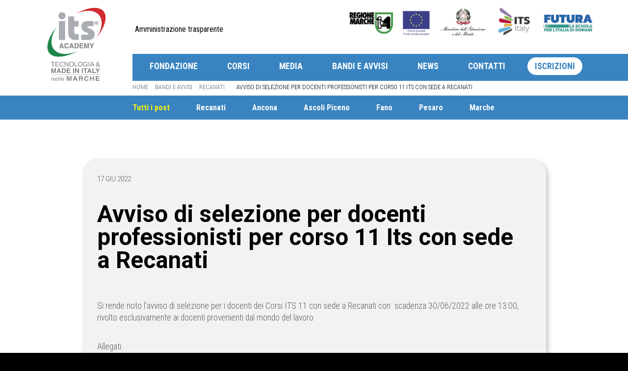

--- FILE ---
content_type: text/html; charset=utf-8
request_url: https://www.its4puntozero.it/bandi-e-avvisi/recanati/avviso-di-selezione-per-docenti-professionisti-per-corso-11-its-con-sede-a-recanati/
body_size: 20421
content:



<!DOCTYPE html>
<html>
  <head>
    <title>Avviso di selezione per docenti professionisti per la sede a Recanati</title>
    <meta name="description" content="Avviso di selezione per docenti professionisti (provenienti dal mondo del lavoro) con scadenza 30 giugno 2022.">
    <meta name="author" content="www.gruppoeidos.it">
    <meta name="viewport" content="width=device-width, initial-scale=1.0">

    <!-- Styles
    ================================================== -->
    <link type="text/css" href="/res/layout/css/bootstrap.css" rel="stylesheet">
    <link type="text/css" href="/res/layout/css/slick.css" rel="stylesheet">
    <link type="text/css" href="/res/layout/css/main.css?v=1009" rel="stylesheet">

    <!-- HTML5 shim and Respond.js IE8 support of HTML5 elements and media queries -->
    <!--[if lt IE 9]>
      <script src="/res/layout/js/html5shiv.js"></script>
      <script src="/res/layout/js/respond.min.js"></script>
    <![endif]-->
    
    
    <script id="Cookiebot" src="https://consent.cookiebot.com/uc.js" data-cbid="9e1360c7-8e3b-4ae2-9835-e92a24281587" data-blockingmode="auto" type="text/javascript"></script>
    
    <!-- Google tag (gtag.js) -->
    <script  async src="https://www.googletagmanager.com/gtag/js?id=G-SB5CVXPPCM"></script>
    <script >
      window.dataLayer = window.dataLayer || [];
      function gtag(){dataLayer.push(arguments);}
      gtag('js', new Date());
    
      gtag('config', 'G-SB5CVXPPCM');
    </script>
    
    <!-- Facebook Pixel Code -->
    <script >
    !function(f,b,e,v,n,t,s)
    {if(f.fbq)return;n=f.fbq=function(){n.callMethod?
    n.callMethod.apply(n,arguments):n.queue.push(arguments)};
    if(!f._fbq)f._fbq=n;n.push=n;n.loaded=!0;n.version='2.0';
    n.queue=[];t=b.createElement(e);t.async=!0;
    t.src=v;s=b.getElementsByTagName(e)[0];
    s.parentNode.insertBefore(t,s)}(window,document,'script',
    'https://connect.facebook.net/en_US/fbevents.js');
    fbq('init', '472931540746164'); 
    fbq('track', 'PageView');
    </script>
    <noscript>
    <img height="1" width="1" 
    src="https://www.facebook.com/tr?id=472931540746164&ev=PageView
    &noscript=1"/>
    </noscript>
    <!-- End Facebook Pixel Code -->

    <!-- Fav icons -->
    <link rel="apple-touch-icon-precomposed" sizes="144x144" href="/res/layout/apple-touch-icon-144-precomposed.png">
    <link rel="apple-touch-icon-precomposed" sizes="114x114" href="/res/layout/apple-touch-icon-114-precomposed.png">
    <link rel="apple-touch-icon-precomposed" sizes="72x72" href="/res/layout/apple-touch-icon-72-precomposed.png">
    <link rel="apple-touch-icon-precomposed" href="/res/layout/apple-touch-icon-57-precomposed.png">
    <link rel="shortcut icon" href="/res/layout/favicon.png">

    </head>

    <body>
    <!-- HEADER -->
    	
        <header>
            <div class="container">
                <div class="row">
                    <div class="col-md-12">
                        <div class="logo visible-sm visible-xs">
                            <a href="/">
                                <img alt="Its" src="/res/layout/images/logo-new-13122023.svg" />
                            </a>
                        </div>
                        <div class="toggle visible-sm visible-xs">
                            <a id="nav-toggle" data-toggle="collapse" data-target=".menu" href="#"><span></span></a>
                        </div>
                    </div>
                </div>
            </div>
        </header>
        <!-- Menu -->
        <nav class="menu collapse">
            <div class="container">
                <div class="row">
                    <div class="col-md-12">
                        <div class="logo visible-md visible-lg">
                            <a href="/"><img alt="Its" src="/res/layout/images/logo-new-13122023.svg" /></a>
                        </div>
						<div class="top-img">
							<img alt="Finanziato dall'Unione Europea" src="/media/2221/header-logo-finanziamenti-2025.png" />
							
						</div>
						<div class="prodMenu">
							<ul>
								<li class="drop-down"><a href="#" class="dropdown-toggle" data-toggle="dropdown" role="button" aria-expanded="true">Fondazione</a>
    								<ul class="dropdown-menu" role="menu">
									    <li><a href="https://www.its4puntozero.it/la-fondazione/"><strong>CHI SIAMO</strong></a></li>
									    <li class="sub">Amministrazione</li>
									    <li class="sub">Statuto</li>
									    <li class="sub">Finanziamenti</li>
									    <li class="sub last">Bilancio</li>
									    <li><a target="_blank" href="https://portal.office.com"><strong>MS 365</strong></a></li>
									    <li><a target="_blank" href="https://passwordreset.microsoftonline.com/passwordreset#!"><strong>Password reset</strong></a></li>
									    <li><a target="_blank" href="https://web.spaggiari.eu/"><strong>AREA RISERVATA</strong></a></li>
									    <li><a href="https://www.its4puntozero.it/soci/"><strong>SOCI</strong></a></li>
									    
									    <li><a href="https://www.its4puntozero.it/albo-telematico/"><strong>ALBO TELEMATICO</strong></a></li>
    								</ul> 								    
								</li>
    							<li><a href="https://www.its4puntozero.it/corsi/">Corsi</a></li>
								<li><a href="https://www.its4puntozero.it/rassegna-stampa/">Media</a></li>
								<li><a href="https://www.its4puntozero.it/bandi-e-avvisi/">Bandi e avvisi</a></li>
								<li><a href="https://www.its4puntozero.it/news/">News</a></li>
								<li><a href="https://www.its4puntozero.it/contatti/">Contatti</a></li>
								<li class="visible-sm visible-xs"><a href="https://www.its4puntozero.it/amministrazione-trasparente/">Amministrazione trasparente</a></li>
								<li><a href="https://www.its4puntozero.it/iscrizione-corsi/">Iscrizioni</a></li>
								
							</ul>
						</div>
						<div class="secondaryMenu">
							<ul>
								<li><a href="https://www.its4puntozero.it/amministrazione-trasparente/">Amministrazione trasparente</a></li>
							</ul>
						</div>	

                    </div>
                </div>
            </div>
        </nav>
        
		<div class="site-breadcrumb"><!--breadcrumb-->
			<div class="container">
				<div class="row">
					<div class="col-md-12">
                        <ul>
							<li><a href="https://www.its4puntozero.it/">Home</a></li>
							<li><a href="https://www.its4puntozero.it/bandi-e-avvisi/">Bandi e avvisi</a></li>
							<li><a href="https://www.its4puntozero.it/bandi-e-avvisi/recanati/">Recanati</a></li>
							<li>Avviso di selezione per docenti professionisti per corso 11 Its con sede a Recanati</li>
                        </ul>  					    

					</div>
				</div>
			</div>
		</div>		

    <!-- /HEADER -->
    
    <!-- CONTENT BANNER-->
    	
	



    <!--/ CONTENT BANNER-->
    
    <!-- CONTENT -->
    	
	
        <section class="content news-det"><!-- Mission -->
			<div class="newsNav">
				<div class="container">
					<div class="row">
						<div class="col-md-12">
        					<ul>
        						<li class="active"><span>Tutti i post</span></li>
        						<li><a href="https://www.its4puntozero.it/bandi-e-avvisi/recanati/">Recanati</a></li>
        						<li><a href="https://www.its4puntozero.it/bandi-e-avvisi/ancona/">Ancona</a></li>
        						<li><a href="https://www.its4puntozero.it/bandi-e-avvisi/ascoli-piceno/">Ascoli Piceno</a></li>
        						<li><a href="https://www.its4puntozero.it/bandi-e-avvisi/fano/">Fano</a></li>
        						<li><a href="https://www.its4puntozero.it/bandi-e-avvisi/pesaro/">Pesaro</a></li>
        						<li><a href="https://www.its4puntozero.it/bandi-e-avvisi/marche/">Marche</a></li>
        					</ul>
						</div>
					</div>
				</div>
			</div>
            <div class="container">
                <div class="row">
                    <div class="col-md-10 col-md-offset-1">

						<div class="panel-news">
							<ul>
								<li><small>17 giu 2022</small></li>
							</ul>
							<h1>Avviso di selezione per docenti professionisti per corso 11 Its con sede a Recanati</h1>
							
							<p>Si rende noto l'avviso di selezione per i docenti dei Corsi ITS 11 con sede a Recanati con  scadenza 30/06/2022 alle ore 13:00, rivolto esclusivamente ai docenti provenienti dal mondo del lavoro.</p>
<p>Allegati:<br />- <a data-udi="umb://media/703f282f289643fdb7ad79b8c1be37ec" href="/media/1522/avviso-professionisti-corso-11-170622.pdf" title="AVVISO PROFESSIONISTI CORSO 11 170622">AVVISO</a> <br />- <a data-udi="umb://media/d5b85589215c46b9bd328716d7830975" href="/media/1523/prospetto-a-150622.pdf" title="PROSPETTO A 150622">PROSPETTO A</a><br />- <a data-udi="umb://media/6b600855e5924bf5b7577baf59961ff7" href="/media/1524/allegato-1-progettazione-40-170622.pdf" title="ALLEGATO 1 PROGETTAZIONE 4.0 170622 (1)">ALLEGATO 1</a><br />- <a data-udi="umb://media/605f1ab21cb34754b1559cc78090ab17" href="/media/1525/allegato-2-marketing-di-prodotto-170622.pdf" title="ALLEGATO 2 MARKETING DI PRODOTTO 170622">ALLEGATO 2</a><br />- <a data-udi="umb://media/59e068085b4442a48d83614902b20363" href="/media/1526/allegato-3-orientamento-prof-supp-ins-lav-170622.pdf" title="ALLEGATO 3 ORIENTAMENTO PROF. SUPP. INS. LAV. 170622">ALLEGATO 3</a><br />- <a data-udi="umb://media/08887c00a00e40c7b832714ee1a838a7" href="/media/1527/tabella-valutazione-titoli-professionisti-150622.docx" title="TABELLA VALUTAZIONE TITOLI PROFESSIONISTI 150622">TABELLA VALUTAZIONE TITOLI</a><br />- <a data-udi="umb://media/4510d8c09743462f85d7cfbc44f9ceb9" href="/media/1528/modello-domanda-e-autocertificazione-corso-11.docx" title="MODELLO DOMANDA E AUTOCERTIFICAZIONE CORSO 11 (5)">MODELLO DOMANDA CON AUTOCERTIFICAZIONE</a> <br />- <a data-udi="umb://media/af250a3c761a4d7ca3cee7b2f6ecb696" href="/media/1529/modello-curriculum.docx" title="MODELLO CURRICULUM (20)">MODELLO CURRICULUM</a></p>
<p> </p>
<p>Graduatoria:</p>
<p><a data-udi="umb://media/2da6824e8f604d0db985eb2a6b62c877" href="/media/1530/graduatoria-professionisti-150722.pdf" title="GRADUATORIA PROFESSIONISTI 150722">Graduatoria per selezione docenti professionisti Corso 11 di Recanati</a></p>
						</div>						
					
					
						<div class="news-list">
							<div class="row">
								<div class="col-md-12">
									<h6>Post recenti</h6>
								</div>
								<div class="col-md-6">
									<div class="panel-news">
										<ul>
											<li><small>17 nov</small></li>
										</ul>
										<h3><a href="https://www.its4puntozero.it/bandi-e-avvisi/recanati/bando-riapertura-iscrizioni-industria-50/">Bando riapertura iscrizioni corso Industria 5.0</a></h3>
										<p>Sono riaperte le iscrizioni al corso &quot;INDUSTRIA 5.0: DESIGN E PROGETTAZIONE MECCATRONICA&quot; di Recanati per l&#39;anno 2025-2027</p>
									</div>									
								</div>
								<div class="col-md-6">
									<div class="panel-news">
										<ul>
											<li><small>8 nov</small></li>
										</ul>
										<h3><a href="https://www.its4puntozero.it/bandi-e-avvisi/recanati/avviso-di-selezione-staff-segreteria-e-tutor-per-its-recanati/">Avviso di selezione staff, segreteria e tutor per ITS Recanati</a></h3>
										<p>Selezione staff, tutor e segreteria per il corso ITS di Recanati</p>
									</div>									
								</div>
							</div>
						</div>
                    </div>
                </div>
            </div>
        </section><!-- /Mission -->
    


    <!--/ CONTENT-->
    
    <!-- FOOTER -->
    	
        
    
        <section class="content h-partners"><!-- Caurosel -->
            <div class="container">
                <div class="row">
                    <div class="col-md-10 col-md-offset-1">
                        <h6>Soci fondatori</h6>
                    </div>
                </div>
            </div>
            <div class="container brand">
				<div class="col-md-10 col-md-offset-1">
					<div class="carousel-brands">
					    <div><img alt="Assindustria" src="/res/resources/brand-assindustria.png" /></div>
					    <div><img alt="Confindustria Ancona" src="/res/resources/brand-confindustria-ancona.png" /></div>
					    <div><img alt="Confindustria Macerata" src="/res/resources/brand-confindustria-macerata.png" /></div>
					    <div><img alt="Confindustria Macerata" src="/res/resources/brand-confindustria-ascoli-piceno.png" /></div>
					    <div><img alt="Comune Recanati" src="/res/resources/brand-recanati.png" /></div>
					    <div><img alt="Adecco" src="/res/resources/brand-adecco.png?v=28102020" /></div>
					    <div><img alt="Ariston" src="/res/resources/brand-ariston-group.png" /></div>
					    <div><img alt="iGuzzini" src="/res/resources/brand-guzzini.png" /></div>
					    <div><img alt="Fincantieri" src="/res/resources/brand-fincantieri.png" /></div>
					    <div><img alt="Soema" src="/res/resources/brand-soema.png" /></div>
					    <div><img alt="HP" src="/res/resources/brand-hp.png" /></div>
					    <div><img alt="Fondazione Luigi Clerici" src="/res/resources/brand-fondazione-luigi-clerici.png" /></div>
					    <div><img alt="Unian" src="/res/resources/brand-unian.png" /></div>	
					    <div><img alt="Unicam" src="/res/resources/brand-unicam.png" /></div>
					    <div><img alt="Liceo Macerata" src="/res/resources/brand-liceo-artistico-macerata.png" /></div>
					    <div><img alt="Liceo Scientifico Medi" src="/res/resources/brand-liceo-scientifico-medi.png" /></div>
					    <div><img alt="Liceo Mengaroni" src="/res/resources/brand-liceo-mengaroni.png" /></div>
					    <div><img alt="polo3" src="/res/resources/brand-polo3.png" /></div>
					    <div><img alt="Iet Bramante" src="/res/resources/brand-bramante.png" /></div>
					    <div><img alt="IIS Corinaldesi Padovano" src="/res/resources/brand-iis-corinaldesi-padovano.png" /></div>
					    <div><img alt="Iis Volterra" src="/res/resources/brand-volterra.png?v=2" /></div>
					    <div><img alt="Istituto Podesti Calzecchi" src="/res/resources/brand-podesti-calzecchi.png" /></div>
					    <div><img alt="Mazzocchi Umberto I" src="/res/resources/brand-mazzocchi.png" /></div>
					    <div><img alt="IST VAS" src="/res/resources/brand-iis-vanvitelli.png" /></div>
					    <div><img alt="Fermi" src="/res/resources/brand-fermi.png" /></div>
						<div><img alt="Isis" src="/res/resources/brand-isis.png?v=2" /></div>
						<div><img alt="Savoia Benincasa" src="/res/resources/brand-savoia-benincasa.png" /></div>
						<div><img alt="Iis" src="/res/resources/brand-iis.png" /></div>					    
						<div><img alt="Itis Urbino" src="/res/resources/brand-itis.png" /></div>					    

						
					</div>
				</div>
            </div>
        </section><!-- /Carousel -->
        <!--/ CONTENT -->

        <!-- FOOTER -->
        <footer>
            <div class="top">
                <div class="container">
                    <div class="row">
						<div class="col-md-2 hidden-xs">
                            <img class="l-secondary" alt="Its" src="/res/layout/images/logo-secondary-new-13122023.svg" />
						</div>
						<div class="col-md-7">
                            <p>Fondazione di partecipazione<br><strong>ISTITUTO TECNOLOGICO SUPERIORE</strong><br>ITS Academy Tecnologia & Made in Italy nelle Marche </p>
                            <div class="row">
                                <div class="col-sm-6">
                                    <ul>
                                        
                                        <li><strong>Sede</strong> via Offagna, 3 62019 Recanati (MC)</li>
                                        <li>Tel. 071 9205585</li>
                                        <li>C.F. 91018190438</li>
                                    </ul>
                                </div>
                                <div class="col-sm-6">
                                    <ul>
                                        <li><a href="mailto:direzione@pec.fondazioneitsrecanati.it">direzione@pec.fondazioneitsrecanati.it</a></li>
                                        <li><a href="mailto:info@its4puntozero.it">info@its4puntozero.it</a></li>
                                        <li><a href="https://www.its4puntozero.it">www.its4puntozero.it</a></li>
                                    </ul>
                                </div>
                            </div>
						</div>
                        <div class="col-md-3">
                            <ul class="icoMenu">
								<li><a target="_blank" href="https://www.facebook.com/itsTecnologiaMadeinitaly"><img alt="facebook" src="/res/layout/images/ico-soc-facebook.svg" /></a></li>
								<li><a target="_blank" href="https://www.instagram.com/its_tecnologia_e_made_in_italy/"><img alt="instagram" src="/res/layout/images/ico-soc-instagram.svg" /></a></li>
								<li><a target="_blank" href="https://www.youtube.com/channel/UC4lun88kf0gwP9NvubJe_Ow/"><img alt="instagram" src="/res/layout/images/ico-soc-youtube.svg" /></a></li>
								<li><a target="_blank" href="https://www.linkedin.com/school/its-tecnologia-e-made-in-italy"><img alt="linkedin" src="/res/layout/images/ico-soc-linkedin.svg" /></a></li>
								
							</ul>
                            <div class="text-center">
    							<a href="https://www.its4puntozero.it/privacy-policy/"><small>Privacy Policy</small></a> - 
    							<a href="https://www.its4puntozero.it/cookie-policy/"><small>Cookie Policy</small></a> - 
                                <a href="#" data-toggle="modal" data-target="#modalCredits"><small>Credits</small></a>
                            </div>								
                       </div>
                    </div>
                </div>
            </div>
            <div class="bottom">
                <div class="container">
                    <div class="row">
                        <div class="col-sm-2">

						
                        </div>

                    </div>
                </div>
            </div>
        </footer>		
 

    <!--/ FOOTER-->


    <script type="text/javascript" src="/res/layout/js/jquery-1.10.2.min.js"></script>
    <script type="text/javascript" src="/res/layout/js/slick.min.js"></script>
    <script type="text/javascript" src="/res/layout/js/bootstrap.min.js"></script>
    
    
	



    <script type="text/javascript">
        $(document).ready(function () {

            
            
//home Brands
	$(".carousel-brands").slick({
		slidesToShow: 7,
		slidesToScroll: 1,
		infinite: true,
		arrows: false,
		autoplay: true,
		draggable: true,
		dots: false,
		pauseOnHover: false,
		speed: 1600,
		cssEase: 'linear',
		autoplaySpeed: 0,
		variableWidth: true,		
		responsive: [
			{
			  breakpoint: 768,
			  settings: {
				slidesToShow: 2,
				slidesToScroll: 1
			  }
			},
			{
			  breakpoint: 992,
			  settings: {
				slidesToShow: 4,
				slidesToScroll: 1
			  }
			},
			{
			  breakpoint: 1200,
			  settings: {
				slidesToShow: 6,
				slidesToScroll: 1
			  }
			}
		  ]					
	});            	
	
	
            
        });
    </script>		


        <!-- Modal Credits-->
        <div class="modal fade" id="modalCredits">
            <div class="modal-dialog modal-sm">
            <div class="modal-content">
                <div class="modal-header">
                <button type="button" class="close" data-dismiss="modal" aria-hidden="true">&times;</button>
                <p class="modal-title">Credits</p>
                </div>
                <div class="modal-body alignCenter">
                    <p><a href="https://www.oltreilweb.it" target="_blank">
					<img alt="Studio Conti" src="/res/layout/images/credits-grafico-comunicazione.png" /></a><br />
					<small>web design </small></p>
                    <p><a href="http://www.gruppoeidos.it/" target="_blank">
					<img alt="Eidos" src="/res/layout/images/credits-eidos.png" /></a><br />
					<small>web developed</small></p>
                </div>
            </div><!-- /.modal-content -->
            </div><!-- /.modal-dialog -->
        </div><!-- /.modal -->
        
    </body>
</html>



--- FILE ---
content_type: text/css
request_url: https://www.its4puntozero.it/res/layout/css/main.css?v=1009
body_size: 33071
content:
@import url('https://fonts.googleapis.com/css2?family=Roboto+Condensed:wght@300;400;700&family=Roboto:wght@300;400;700;900&display=swap');

/* ==========================================================================
  Stili del Progetto
   ========================================================================== */
html{height:100%;}

body{
    height:100%;
    font-family:'Roboto Condensed', Helvetica, Arial, sans-serif;
    font-weight:300;
    color:#5b5b5b;
    line-height:1.5em;
    font-size:16px;
    margin:0;
	padding-top:195px;
    background:#000;
}
@media(max-width:991px){
body{padding-top:100px;}
}
img{border:0;}
iframe{border:0;}
strong, b{font-weight:700;}

/* sistema form */
form{margin:0;}
fieldset{border:0; margin:0; padding:0;}

.nocompiled{border:1px solid #f00 !important;}
.nocompiled2{padding:0 17px 0 0; color:#f00;}


select{
    padding:3px 5px;
    margin:0 10px 0 0;
    vertical-align:middle;
    outline:none;
    border:1px solid #c8c8c8;
    border-radius:0px;
    -webkit-border-radius:0px;
    -moz-border-radius:0px;
    color:#8c8c8c;
    background:#fff;
    }
select.form-control{ border-radius:0px; }

/*button*/
button{
    padding:3px 5px;
    outline:none;
    border:1px solid #c8c8c8;
    border-radius:0px;
    -webkit-border-radius:0px;
    -moz-border-radius:0px;
    color:#fff;
    font-weight:bold;
    text-transform:uppercase;
    cursor:pointer;
    background:#09b156;
}
button:hover{
    color:#09b156;
    background:#fff;
}

/*text area*/
textarea.form-control{border-radius:0px;}


/*input text*/
input[type=text]{
    padding:3px 5px;
    outline:none;
    border:1px solid #c8c8c8;
    border-radius:0px;
    -webkit-border-radius:0px;
    -moz-border-radius:0px;
    color:#8c8c8c;
    background:#fff;
}
input[type=text]:focus{}

/*input password*/
input[type=password]{
    padding:3px 5px;
    outline:none;
    border:1px solid #c8c8c8;
    border-radius:0px;
    -webkit-border-radius:0px;
    -moz-border-radius:0px;
    color:#8c8c8c;
    background:#fff;
}
input[type=password]:focus{}


/**/
a{color:#000; text-decoration:none; outline:none !important;}
a:hover{color:#000; text-decoration:none;}
a:focus{color:#000; text-decoration:none;}

p{margin:0 0 2em 0;}

h1,h2,h3,h4,h5,h6,
.h1,.h2,.h3,.h4,.h5,.h6{font-family:'Roboto', sans-serif; font-weight:600; color:#666; margin:0 0 1.2em 0; line-height:1em; padding:0; clear:both;}
h1 a:hover, h2 a:hover, h3 a:hover, h4 a:hover, h5 a:hover, h6 a:hover{text-decoration:none;}

h1{ font-size:2.7em;}
h2{ font-size:2.4em;}
h3{ font-size:2.2em;}
h4{ font-size:2em;}
h5{ font-size:1.8em;}
h6{ font-size:1.6em;}
h1 strong,h2 strong,h3 strong,h4 strong,h5 strong,h6 strong{font-weight:800;}

ol{margin:0; padding:0; line-height:normal;}
ul{margin:0; padding:0; line-height:normal;}
li{margin:0; padding:0; line-height:normal;}

dl, dt, dd{margin:0; padding:0;}

.noborder{border:0px solid #fff !important;}
.marginclear{margin-right:0px !important;}
.marginclear-bottom{margin-bottom:0px !important;}
.paddingclear{padding-right:0px !important;}
.bgclear{background:none !important;}
.clear{clear:both !important;}

.alignDx{text-align:right !important;}
.alignCenter{text-align:center !important;}
.alignJustify{text-align:justify !important;}
.posrelative{position:relative}

.floatSx{float:left !important; }
.floatDx{float:right !important; }

.title-hide{text-indent:-9999px; font-size:0; height:0; margin:0;}
td.nowrap{text-align:right; white-space:nowrap;}

nav ul{list-style:none;}

/* styles colonna centrata */
.row-centered{text-align:center;}
.col-centered{ display:inline-block; float:none; text-align:left;}


header *, .menu *, .content *, footer *, .mainBanner *{
-webkit-transition:all 400ms ease-out;
-moz-transition:all 400ms ease-out;
-o-transition:all 400ms ease-out;
-ms-transition:all 400ms ease-out;
transition:all 400ms ease-out;
}
.prodMenu *, .carousel-brands *,.carousel-gallery *{
-webkit-transition:none;
-moz-transition:none;
-o-transition:none;
-ms-transition:none;
transition:none;
}


/* ==========================================================================
  HEADER
   ========================================================================== */

header{
    position:fixed;
    z-index:50;
	top:0;
    min-height:195px;
    width:100%;
    background:#fff;
	overflow:hidden
}

.logo{position:absolute; top:15px; z-index:110; padding-right:30px; background:#fff}
header .toggle{position:absolute; right:0}

/* Menu */
.menu{
    position:fixed;
    top:0;
    right:0;
    z-index:130;
    width:100%;
    height:165px;
    font-family:'Roboto Condensed', sans-serif;
    font-weight:400;
}

.top-img{position:absolute; width:100%; top:15px; padding-left:250px; padding-right:30px; text-align:right}
.top-img img{max-width:70%}
.top-img .first{max-width:60%}
.top-img .second{max-width:30%}
.prodMenu{position:absolute; width:100%; top:110px; height:55px; background:#3984c0}
.prodMenu ul{position:relative; float:left; padding-left:220px; list-style:none;}
.prodMenu:after{position:absolute; content:""; width:2000px; height:55px; right:-2000px; background:#3984c0}
.prodMenu li{float:left; position:relative; margin:7px 55px 0 0; font-size:1.1em; font-weight:700; text-transform:uppercase;}
.prodMenu li:last-child{margin-right:0;}
.prodMenu li a{display:inline-block; padding:8px 15px; color:#fff; text-decoration:none;}
.prodMenu li:last-child a{border-radius:30px; color:#3984c0; background:#fff;}
.prodMenu li a:hover{color:#000;}
.prodMenu .dropdown-menu {position:absolute!important; top: 47px; left: -20px; min-width: 180px; padding: 0 0 0 0!important; margin: 1px 0 0 0; background-color:#3984c0; border: 0; border-radius: 0px; -webkit-box-shadow: none; box-shadow: none;}
.prodMenu .dropdown-menu li {height: auto; float: none; margin: 0; padding: 5px; font-size: 1.1em; text-transform:none; border-bottom: 0}
.prodMenu .dropdown-menu li.sub {padding:0; text-align:center; color:#fff; font-weight:normal;}
.prodMenu .dropdown-menu li.sub.last {padding-bottom:5px; border-bottom:1px solid #fff}
.prodMenu .dropdown-menu li a {display: block; text-align:center; width: 100%; padding:0; color: #fff !important; border: 0!important;}
.prodMenu .dropdown-menu  li:last-child a {color:#3984c0!important; padding:8px 0; border-radius:0}
.prodMenu .dropdown-menu li a:hover {color: #000!important;}
.secondaryMenu{position:absolute; top:50px; left:220px;}
.openday{position:fixed; z-index:140; width:150px; left:calc(50% - 160px); top:25px}
.openday img{max-width:100%}



/*nascondo per il tap dul mobile, chiusura del sub menu, altimenti non funzionano i link sub del dropdown*/
.dropdown-backdrop{display:none !important}

@media (min-width:992px){
    .menu.collapse{
        display:block!important;
        /*height:auto!important;*/
        overflow:visible!important;
        visibility:visible!important;
    }
}
@media (max-width:1281px) {
.prodMenu li{margin:7px 30px 0 0;}
.prodMenu  .dropdown-menu li {margin: 0!important;}
}
@media (max-width:1199px) {
.top-img{top:15px;}
.top-img .first{max-width:55%}
.top-img .second{max-width:40%}
.prodMenu li{margin:7px 20px 0 0; font-size: 0.9em;}
.openday{width:120px; left:45%; top:15px;}

}
@media (max-width:991px) {
header{min-height:100px}
.logo{width:100px}
.logo img{width:100%}
.top-img{display:none}
.menu{position:static; height:auto; background:#3984c0;}
.prodMenu{position:static; height:auto; padding:0 0;}
.prodMenu ul{float:none; padding-left:0}
.prodMenu:after{display:none;}
.prodMenu li{float:none; font-size:1.2em; clear:both; height:auto; margin-right:0; padding:8px 0 8px 0; text-align:center;}
.prodMenu li:after{height:0px;}
.prodMenu .open .dropdown-menu {position: static!important; width: 100%; margin: 0;}
.prodMenu .open .dropdown-menu > li{padding:0; border: 0; }
.prodMenu .dropdown-menu > li > a {text-align: center; font-size: 0.9em;}	
.secondaryMenu{display:none}
.openday{width:120px; left:calc(50% - 60px); top:20px}
}


/*toggle menu*/
#nav-toggle{display:block; position:absolute; width:50px; height:50px; top:20px !important; padding:16px; right:16px; background:#3984c0; }
#nav-toggle{ cursor:pointer; }
#nav-toggle span, #nav-toggle span:before, #nav-toggle span:after{ cursor:pointer; height:3px; width:18px; background:#fff; position:absolute; top:23px; display:block; content:''; }
#nav-toggle:hover span, #nav-toggle:hover span:before, #nav-toggle:hover span:after{ background:#fff; }
#nav-toggle span:before{ top:-7px; }
#nav-toggle span:after{ top:7px; }
#nav-toggle.active span, #nav-toggle.active span:before, #nav-toggle.active span:after{ background:#fff;}

/* ==========================================================================
    GENERICI
   ========================================================================== */
.content{
 position:relative;
 padding:80px 0;
 background:#fff;
}
article, aside{margin-bottom:40px;}
.content ul,
.content ol{list-style:none; padding:0 20px 0 20px; margin-bottom:40px}
.max{clear:both; width:100%!important}
hr{border:0; height:3px; margin:40px 0; width:100%; background:#dfdfdf;}

/*breadcrumb*/
.site-breadcrumb {position:fixed; z-index:125; width:100%; top:167px;}
.site-breadcrumb ul {margin:0; padding-left:220px;}
.site-breadcrumb ul li {display:inline-block; margin-right:30px; text-transform:uppercase; font-size:0.8em;}
.site-breadcrumb ul li:last-child {margin-left:-10px; color:#000;}
.site-breadcrumb ul li a {display:block; position:relative; margin-left:-20px; text-decoration:none; color:#666;}
.site-breadcrumb ul li:last-child a {color:#000;}
.site-breadcrumb ul li a:hover {color:#3984c0;}
@media (max-width:991px){
.site-breadcrumb {display:none}
}

/*hero page*/
.hero-banner {position: relative; background: #fff;}
.hero-banner .embed-responsive-16by9 {padding-bottom: 38.25%;}
.hero-banner img{position: relative; width: 100%}
.hero-banner .caption{position:absolute; width:100%; top:50%; transform:translate(0, -50%)}
.hero-banner .caption span{font-size:2.7em; color:#fff; line-height:1.2; font-weight:400; margin:0;}
.hero-banner .caption h1{color:#fff; margin:0}
.hero-banner .caption small{color:#fff;}
.hero-banner .caption-var{position:absolute; width:100%; bottom:0; padding:30px 0; background:linear-gradient(0deg,rgba(0, 0, 0, 1) 25%, rgba(0, 0, 0, 0) 100%);}
.hero-banner .caption-var .inner{display:flex;justify-content:center; align-items:center}
.hero-banner .caption-var .inner h1,
.hero-banner .caption-var .inner .h1{font-size:3.7em; color:#fff; margin:0;}
.hero-banner .caption-var .inner img{width:60px; height:60px; margin-right:10px}

@media (max-width:991px){
.hero-banner .caption{position:relative; padding-top:30px; transform:translate(0, 0%)}
.hero-banner .caption span{font-size:2.2em; color:#3984c1;}
.hero-banner .caption-var .inner h1,
.hero-banner .caption-var .inner .h1{font-size:2.4em;}
}

/*link*/
.btn-arrow{position:relative; padding:8px 15px; font-weight:700; color:#000; border:0; background:transparent;}
.btn-arrow:hover{color:#000;background:transparent;}
.btn-arrow:after{position:absolute; content:""; left:4px; top:40px; width:0; height:0; border-style:solid; border-width:25px 30px 0 30px; border-color:#3984c0 transparent transparent transparent;}
.btn-link{display:inline-block; position:relative; text-transform:uppercase; text-decoration:none; font-weight:700; color:#000; padding:5px 20px; border-radius:20px; border:2px solid #666; background:#fff;}
.btn-link:hover{text-decoration:none; background-color:#fff}
.btn-download{display:block; position:relative; text-transform:uppercase; text-align:center; text-decoration:none; font-weight:700; color:#fff; padding:20px 20px; margin:15px 0; border-radius:20px; border:1px solid #3984c0; background:#3984c0;}
.btn-download:hover{text-decoration:none; color:#3984c0; background-color:#fff}


/*punti elenco*/
.c-theme {font-size:1.2em; color:#000;}
.c-theme p{line-height:1.5;}
.c-theme img{max-width:100%;;}
.c-theme h2,.c-theme h3,.c-theme h4,.c-theme h5,.c-theme h6{margin-bottom:0.2em;}
.c-theme .showup{color:#3984c0}
.c-theme .showup.border{display:block; border-bottom:1px solid #3984c0}
.c-theme, .c-theme ol{counter-reset:item;}
.c-theme ul,
.c-theme ol{padding:0}
.c-theme ul li{position:relative; padding:5px 0 5px 20px;}
.c-theme ol li{position:relative; padding:5px 0 5px 0;}
.c-theme ul li:before{position:absolute; content:""; left:0; top:16px; width:6px; height:6px; border-radius:50%; background:#3984c0;}
.c-theme ol li:before{ 
    content:counter(item, decimal-leading-zero) ". "; 
    counter-increment:item;
	color:#3984c0;
}
.c-theme hr{height:6px; background:#3984c0;}
.c-theme hr.tiny{height:1px; margin:10px 0; width:100%; background:#3984c0;}


#googlemap{width:100%}

@media (min-width:1366px){
.container{width:1366px;}
}

/* ==========================================================================
    HOMEPAGE
   ========================================================================== */
/* Hero element */
.promo-home{position:relative; width:100%; height:60vh; overflow:hidden; background:#fff}
.promo-home img{width:100%; height:100%; object-fit:cover;}
.carousel-promo{overflow:hidden; height:100%;}
.promo-home .container.myreset{width:100%;} /*reset per le grid umbraco*/
.promo-home .column.myreset{padding:0!important;}/*reset per le grid umbraco*/

.promo-home .slick-list,
.promo-home .slick-track,
.promo-home .slick-slide{position:relative; height:100%; overflow:hidden;}
.promo-home a{position:absolute; bottom:30px; left:25px; display:inline-block; padding:2px 10px; font-size:0.7em; text-transform:uppercase; color:#333; border:2px solid #333; border-radius:8px; background:#fff}
.promo-home a:hover{color:#fff;background:#333}
.promo-home .s-caption{position:absolute; z-index:10; top:0; height:100%; width:100%;}
.promo-home .s-caption .inner{position:relative; padding:130px 20px; height:100%; width:300px; border-left:40px solid #000; background:rgba(255,255,255,0.8)}
.promo-home .s-caption h3,
.promo-home .s-caption .h3{font-family:'Roboto Condensed', sans-serif; font-size:1.8em; font-weight:800; color:#000; text-transform:uppercase; margin-bottom:0.5em;}
.promo-home .s-caption small{color:#000}
.promo-home .s-caption span{color:#000}
.promo-home .s-caption ul{position:absolute; bottom:70px; margin-bottom:20px; color:#000; list-style:none; }
.promo-home .s-caption ul li{position:relative; display:inline-block; padding:0 10px; font-size:1.2em; font-weight:400;}
.promo-home .s-caption ul li:before{position:absolute; left:0; top:9px; content:""; display:block; width:6px; height:6px; border-radius:50%; background:#000}
.promo-home .target{position:absolute; top:20px; left:-44px; width:100%; height:100px;}
.promo-home .target h5{font-family:'Roboto Condensed', sans-serif; font-size:1.3em; padding:23px 0 0 60px;  color:#000}
.promo-home .target h6{font-family:'Roboto Condensed', sans-serif; font-size:1.1em; padding:18px 0 0 68px; color:#000}
/*colori corsi prima versione*/
/*.promo-home .target.c-37468e{background:url(../images/target-blu.svg) no-repeat top left;}/*blu*/
/*.promo-home .target.c-a9132a{background:url(../images/target-red.svg) no-repeat top left;}/*rosso*/
/*.promo-home .target.c-d68d26{background:url(../images/target-orange.svg) no-repeat top left;}/*arancio*/
/*.promo-home .target.c-539f94{background:url(../images/target-green.svg) no-repeat top left;}/*verde*/
/*.promo-home .target.c-a43d7c{background:url(../images/target-pink.svg) no-repeat top left;}/*rosa*/
/*.promo-home .target.c-d2232b{background:url(../images/target-red-v2.svg) no-repeat top left;}/*rosso*/
/*.promo-home .target.c-0053a0{background:url(../images/target-blue-v2.svg) no-repeat top left;}/*blue*/
/*.promo-home .target.c-c44b8b{background:url(../images/target-pink-v2.svg) no-repeat top left;}/*rosa*/
/*.promo-home .target.c-f68824{background:url(../images/target-orange-v2.svg) no-repeat top left;}/*arancio*/
/*.promo-home .target.c-01a496{background:url(../images/target-green-v2.svg) no-repeat top left;}/*verde*/
/*.promo-home .target.c-f04d22{background:url(../images/target-redorange-v2.svg) no-repeat top left;}/*arancio scuro*/
/*.promo-home .target.c-382778{background:url(../images/target-purple-v2.svg) no-repeat top left;}/*arancio scuro*/

.slick-dots{position:absolute;bottom:30px;right:0;transform:translate(-50%,0);display:block;padding:0;margin:0;list-style:none;text-align:right;}
.slick-dots li{position:relative;display:inline-block;width:20px;height:20px;margin:0 2px;padding:0;cursor:pointer;}
.slick-dots li button{font-size:0;line-height:0;display:block;width:12px;height:12px;cursor:pointer;color:transparent;border:0;outline:none;background:transparent;}
.slick-dots li button:hover,
.slick-dots li button:focus{outline:none;}
.slick-dots li.slick-active button:before{background:rgba(255,255,255,0.5);}
.slick-dots li button::before{position:absolute; top:3px; left:3px; width:14px; height:14px; content:''; text-align:center; color:black; background:#fff; border-radius:30px;}

/*Mappa svg*/
.map-info{
	display:grid; 
	grid-template-columns: 40% 60%;
	grid-template-rows: repeat(2, 1fr);
	gap:0;
	margin-bottom:80px;
}
.map-info .grid-map-item{}
.map-info .map-region{grid-row:span 2;}
.map-info .map-region svg.svg-region{width:100%; height:auto;}
.map-info .map-region svg.svg-region a:hover polygon.flag{fill:#000;}
.map-info .map-area{display:flex; align-items:end}
.map-info .map-area svg.svg-area{width:100%; height:auto;}
.map-info .map-area svg.svg-area a:hover g.word path{fill:#3e72b7}
.map-info .map-txt img{width:100%; height:auto;}
@media(max-width:767px){
	.map-info{
	grid-template-columns: 1fr;
	grid-template-rows: repeat(3, 1fr);
	}
	.map-info .map-region{grid-row:span 2;}
}

/* Corsi */
.courses-view{display:flex; gap:1.5%; flex-wrap: wrap; justify-content: center;}
.courses-view .item-flex{width:32%;}
.courses-view.courses-view-var .item-flex{width:48%;}

.panel-c{position:relative; min-height:250px; border-radius:0 0 30px 30px; margin-bottom:30px; box-shadow:10px 10px 20px rgba(0,0,0,0.2)}
.panel-c.ls .btn-link{position:absolute; z-index:20; left:-95px}
.panel-c.ds .btn-link{position:absolute; z-index:20; right:-95px}
.heading-c{position:relative; padding:10px 40px 10px 40px; min-height: 70px; color:#fff; text-align:center; font-size:1.1em; font-weight:700}
.heading-c .icon{position:absolute; width:50px; height:50px; left:10px; top:50%; transform:translate(0,-50%)}
.heading-c .icon img{width:100%; height:auto}
.panel-c a.link-item{position:absolute; z-index:10; width:100%; height:100%; left:0}
.body-c{padding:10px 30px; color:#000; text-align:center; font-size:1.1em;}
.body-c ul {margin:0}
.body-c ul li{position:relative; padding:20px 0;}
.body-c ul li:after{position:absolute; left:calc(50% - 3px); bottom:0; content:""; display:block; width:6px; height:6px; border-radius:50%; background:#000}
.body-c ul li:last-child{padding-bottom:0}
.body-c ul li:last-child:after{display:none}
.body-c ul li span{font-weight:700}
.body-c ul li p{font-size:0.9em; margin:0}

/* Messaggio */
.content.h-mission{background:#fff; text-align:center; padding-bottom:0}
.content.h-mission h4{font-size:2.6em; font-weight:300}
.content.h-mission h4 small{font-weight:300}
.content.h-mission h4 small:last-child{font-weight:400}
.content.h-mission h4 span{font-weight:900; font-size:1.6em;}
.content.h-mission a{color:#666}
.content.h-mission a:hover{color:#3984c0}
.content.h-mission a:hover small{color:#3984c0}
/*vecchio bottone
.content.h-mission a{display:inline-block; padding:8px 35px; font-size:1em; color:#fff; border-radius:5px; border:2px solid #3984c0; background:#3984c0}
.content.h-mission a:hover{color:#3984c0; background:#fff}
*/
/* carousel */
.carousel-brands img{max-width:100%; margin:0 auto;}
.carousel-brands .slick-slide {margin: 0 15px;}
.carousel-brands .slick-list {margin: 0 -15px;}

/* Contatti */
.content.h-contacts{color:#000; background:#e5e5e5}
.content.h-contacts .checkbox-inline{font-size:0.8em;}

@media (max-width:1199px) {
.promo-home .s-caption .inner{padding:70px 20px;}
.promo-home .target h5{display:none}
/* Corsi */
.courses-view .item-flex{width:48%;}
.courses-view.courses-view-var .item-flex{width:48%;}

}
@media (max-width:991px) {
.promo-home{height:auto;}
.promo-home .col-md-12{padding-left:15px; padding-right:15px;}
.promo-home .s-caption{position:static; transform:translate(0,0); font-size:0.8em; border-bottom:1px solid #666; background:#fff}
.promo-home .s-caption .inner{width:100%;}
.content.h-soluzioni{margin-top:0}
.promo-home .slick-slide .s-caption .inner{padding:20px 30px 20px 30px;}
.promo-home .slick-slide:firs-slide .s-caption .inner{padding:30px 30px 100px 30px;}
.promo-home .target h5{padding-left:80px}
.promo-home .s-caption ul{display:none}	
.promo-home a{position:static}
.promo-home .target{position:static; height:auto;}
.promo-home .target h6{padding-left:0}
.slick-dots{width:100%; bottom:200px; text-align:center; transform: translate(0,-50%);}
/* Messaggio */
.content.h-mission h4{font-size:2em;}
/* Corsi */
.courses-view{flex-direction:column; gap:0;}
.courses-view .item-flex{width:100%;}
.heading-c{padding:10px 60px 10px 60px;}
.panel-c:last-child{margin-bottom:30px}
.panel-c.ls .btn-link{display:none}
.panel-c.ds .btn-link{display:none}
.courses-view.courses-view-var .item-flex{width:100%;}

}
@media (max-width:767px) {
.slick-dots{display:none!important;}
}

/* ==========================================================================
    PAGINE
   ========================================================================== */
.content.page{background:#fff;}
.content.page article h1{text-transform:uppercase; margin-bottom:0.5em;}
.content.page article p{text-align:justify; color:#000;}
.content.page article img{max-width:100%}

.content.page.page-promo h2{color:#0099d7}


/* ==========================================================================
    CORSI
   ========================================================================== */
/* Hero element */
.carousel-container {position: relative; width: 100%; background: #000;}
.carousel-container img {width: 100%; position: relative;}
.carousel-container p {margin: 0}
   
.content.courses{color:#000; background:#fff;}
.courses .head{position:relative; padding:15px 100px 15px 100px; text-align:center}
.courses .head .icon{position:absolute; width:90px; height:90px; left:10px; top:50%; transform:translate(0,-50%)}
.courses .head .icon img{width:100%; height:auto}
.courses .head h2{font-size:2em; margin:0;color:#fff}
.courses .head p{font-size:1.2em; margin:0;}
.courses .head a.header-link{position:absolute; z-index:1; width:100%; height:100%; left:0; top:0}
.courses .head a.header-link:hover{box-shadow:0 0 20px rgba(0,0,0,0.4)}
@media(max-width:767px){
.courses .head{padding:15px;}
.courses .head .icon{position:static; width:100%; transform:translate(0,0); margin-bottom:30px; text-align:center}
.courses .head .icon img{width:90px; height:auto}
}

/*dettaglio*/
.content.course{color:#000; background:#fff;}
.content.course p,
.content.course ul{font-size:1.2em}
.content.course p{margin-bottom:0.8em;}
.course .head{position:relative; padding:15px 30px; text-align:center}
/*colori corsi prima versione*/
/*.course .head.c-37468e{background:url(../images/target-blu.svg) no-repeat center left;}/*blu*/
/*.course .head.c-a9132a{background:url(../images/target-red.svg) no-repeat center left;}/*rosso*/
/*.course .head.c-d68d26{background:url(../images/target-orange.svg) no-repeat center left;}/*arancio*/
/*.course .head.c-539f94{background:url(../images/target-green.svg) no-repeat center left;}/*verde*/
/*.course .head.c-d2232b{background:url(../images/target-red-v2.svg) no-repeat top left;}/*rosso*/
/*.course .head.c-0053a0{background:url(../images/target-blue-v2.svg) no-repeat top left;}/*blue*/
/*.course .head.c-c44b8b{background:url(../images/target-pink-v2.svg) no-repeat top left;}/*rosa*/
/*.course .head.c-f68824{background:url(../images/target-orange-v2.svg) no-repeat top left;}/*arancio*/
/*.course .head.c-01a496{background:url(../images/target-green-v2.svg) no-repeat top left;}/*verde*/
/*.course .head.c-f04d22{background:url(../images/target-redorange-v2.svg) no-repeat top left;}/*arancio scuro*/
/*.course .head.c-382778{background:url(../images/target-purple-v2.svg) no-repeat top left;}/*arancio scuro*/

.course .head h1{font-size:2em; margin:0;color:#fff}
.course .head h2{font-size:2em; margin:0;color:#fff}
.course .head a.header-link{position:absolute; width:100%; height:100%; left:0; top:0}
.course .head a.header-link:hover{box-shadow:0 0 20px rgba(0,0,0,0.4)}
.course .head .btn-link{position:absolute; right:0; top:50%; transform:translate(50px, -50%)}
.course .head .icon{position:absolute; width:90px; height:90px; left:10px; top:50%; transform:translate(0,-50%)}
.course .head .icon img{width:100%; height:auto}

.course .main-info p{font-size:1.3em}
.course .main-info{margin:30px 0;}
.course .main-info h1,
.course .main-info h2{font-size:2em; margin-bottom:0.5em; color:#000;}
.course .deep-info,
.course .footer-info {position:relative; margin-bottom:30px;}
.course .deep-info h2{margin-bottom:0.4em}
.course .deep-info ul {padding:0}
.course .deep-info ul li{position:relative; padding:5px 0 5px 20px;}
.course .deep-info ul li:after{position:absolute; content:""; left:0; top:16px; width:6px; height:6px; border-radius:50%; background:#000;}
.course .footer-info .reference{padding-top:30px; margin-bottom:60px; border-top:5px solid #000}
.course .footer-info .reference .ico-sign{position:absolute; top:-30px; right:-30px;}
.course .footer-info .related-news{padding:30px; border-radius:30px; box-shadow:5px 5px 10px rgba(0,0,0,0.2); background:#f2f2f2}
.course .footer-info .related-news h3{font-size:1.6em;}
.course .footer-info .related-news ul{padding:0}
.course .footer-info .related-news ul li{display:inline-block; padding:0;}
.course .footer-info .related-news ul li:after{display:none;}

.c-div .table thead th:first-child,
.c-div .table tr td:first-child{border-right:1px solid #ddd}
.c-div .table tr td:last-child{text-align:right}
.c-div .table tr:last-child td{font-weight:700}


@media (max-width:991px) {
.course .head .btn-link{position:static; margin-top:30px; transform:translate(0, 0)}
.course .head {background-image:none!important;}
.course .head .icon{position:static; width:100%; transform:translate(0,0); margin-bottom:30px; text-align:center}
.course .head .icon img{width:90px; height:auto}
.course .footer-info .reference .ico-sign{right:0;}
}


/* ==========================================================================
    NEWS
   ========================================================================== */

/*navigazine news*/
.newsNav{margin-bottom:80px; background:#3984c0;}
.newsNav ul{padding:0 0 0 175px; margin:0}
.newsNav ul li{position:relative; display:inline-block; padding:10px 10px; font-weight:700; }
.newsNav ul li a{display:block; padding:5px 15px; color:#fff; text-decoration:none;}
.newsNav ul li a:hover{color:f7f410;}
.newsNav ul li.active span{display:block; padding:5px 15px; color:#f7f410;}
.newsNav ul li.active a{color:#f7f410;}

@media (max-width:991px) {
.newsNav ul{padding:0}
.newsNav ul li a{padding:5px;}
}

/*lista*/
.content.news{padding-top:0;}
.panel-news{padding:30px; margin-bottom:50px; border-radius:30px; box-shadow:5px 5px 10px rgba(0,0,0,0.2); background:#f2f2f2}
.panel-news h3{font-size:1.6em;}
.panel-news ul{padding:0}
.panel-news ul li{display:inline-block; text-transform:uppercase;}

/*dettaglio*/
.content.news-det{padding-top:0;}
.content.news-det .panel-news{font-size:1.1em}
.content.news-det .panel-news h1{color:#000}
.content.news-det .news-list{margin-top:100px;}
.content.news-det .news-list h6{font-weight:300; font-size:1.4em;}

/* ==========================================================================
    PRESS
   ========================================================================== */
/*lista*/
.content.press{padding:30px 0;}
.press-list{position:relative}
.press-list .item-p{position:relative; padding:0; border-bottom:1px solid #ddd;}
.press-list .item-p:hover{background:#eee;}
.press-list .item-p a{position:absolute; top:0; left:0; width:100%; height:100%;}
.press-list .item-p  .figure{display:inline-block; width:200px;}
.press-list .item-p  .figure img{max-width:100%;}
.press-list .item-p  .caption{display:inline-block; vertical-align:middle; width: calc(100% - 250px); padding:15px 50px; color:#000; font-size:1.8em;}
.press-list .item-p  .caption span{display:block; font-size:0.5em; color:#333;}

@media(max-width:767px){
.press-list .item-p  .figure{display:block; width:100%;}
.press-list .item-p  .caption{display:block;  width:100%; padding:15px; font-size:1.3em;}
.press-list .item-p  .caption span{font-size:0.7em;}
}

/* ==========================================================================
    AMM. TRASPARENTE
   ========================================================================== */
.content.amm-t .aside-menu{padding-right:20px; border-right:5px solid #000}
ul.amm-nav{padding:0; color:#000; z-index:49; min-width:100%;}
ul.amm-nav .l-home{padding:10px 0; margin-bottom:10px; border-bottom:1px solid #eee;}
ul.amm-nav .l-home a{font-size:0.85em; padding:0; color:#df2027; text-transform:uppercase;}
ul.amm-nav .l-section{font-size:0.85em; color:#df2027; text-transform:uppercase;}
ul.amm-nav li.l-section ul{padding:10px 0 0 0; margin:10px 0 20px 0; border-top:1px solid #eee}
ul.amm-nav .l-page{padding:3px 0; text-transform:none;}
ul.amm-nav .l-page a:hover{color:#000; text-decoration:underline}
ul.amm-nav .l-page span{display:block; padding:4px 12px;}
.content.amm-t .txt ul {list-style:circle;}
.content.amm-t .txt ul li{padding:8px 0; border-bottom:1px solid #eee}
.content.amm-t .txt ul li a{text-transform:uppercase}   

.content.amm-t .doc-container{position:relative; font-size:1.1em;}
.content.amm-t .doc-container a{color:#3984c0; text-decoration:underline}
.content.amm-t .doc-container ul{padding:0}
.content.amm-t .doc-container ul li{position:relative; padding:5px 0 5px 30px}
.content.amm-t .doc-container ul li:before{position:absolute; content:''; top:5px; left:0px; width:20px; height:20px; background:url(../images/file-pdf.svg) no-repeat center center; background-size:cover}

   
.content.amm-t .aside-menu .dropdown-menu{display:block; position:relative; border:inherit; padding:inherit; box-shadow:none; border-radius:0; font-size:inherit}
#ddmenu{display:none}

@media(max-width:991px){
.content.amm-t .aside-menu{padding-bottom:30px; border-right:0}
.content.amm-t .aside-menu .dropdown-menu{display:none; position:relative; padding:10px; border:1px solid #ddd; border-top:none;}
.open > .dropdown-menu{display:block!important;}
#ddmenu{display:block}
.hero-banner.amm-t h1{color:#3984c0}
}   


/* ==========================================================================
    FOOTER
   ========================================================================== */

footer{clear:both;position:relative;width:100%;padding:60px 0 0 0; line-height:1.3em;color:#fff;background:#3984c0;}
footer .l-secondary{max-width:100%;}
footer ul{font-size:0.9em;list-style:none; padding-left:0;}
footer ul li{padding:2px 0;}
footer a{text-decoration:none; color:#fff; }
footer a:hover{color:#000;}
footer small{font-size:0.8em;}

footer .top,
footer .middle{padding-bottom:30px;}
footer .top p,
footer .middle p{margin-bottom:10px;}
footer .bottom{padding:20px 0; background:#3984c0}
footer .bottom p{margin:0;}

footer .icoMenu{padding-bottom:20px; width:100%; text-align:center; list-style:none;}
footer .icoMenu li{display:inline-block; margin-right:20px;}
footer .icoMenu li:last-child{margin-right:0;}
footer .icoMenu li img{width:28px; height:28px;}

footer .col-sm-offset-2{margin-left:0}

@media (max-width:991px){ 
footer{position:static;}
footer .l-secondary{margin-bottom:30px;}
footer ul{margin-bottom:20px;}
}
@media (max-width:767px){ 
footer{text-align:center;}
footer .icoMenu li:last-child{margin:0;}
}

#msgReg{
    display:none;
    padding:20px;
    margin-top:20px;
    text-align:center;
    font-style:italic;
    border-top:3px solid #ddd;
}
#msgIsc{
    display:none;
	padding:20px;
    margin-top:50px;
}

.modal-content{border-radius:0;}
/*Modal Credits*/
#modalCredits .modal-dialog{
    width:260px;
    font-size:0.8em;
}


--- FILE ---
content_type: application/x-javascript; charset=utf-8
request_url: https://consent.cookiebot.com/9e1360c7-8e3b-4ae2-9835-e92a24281587/cc.js?renew=false&referer=www.its4puntozero.it&dnt=false&init=false
body_size: 214
content:
if(console){var cookiedomainwarning='Error: The domain WWW.ITS4PUNTOZERO.IT is not authorized to show the cookie banner for domain group ID 9e1360c7-8e3b-4ae2-9835-e92a24281587. Please add it to the domain group in the Cookiebot Manager to authorize the domain.';if(typeof console.warn === 'function'){console.warn(cookiedomainwarning)}else{console.log(cookiedomainwarning)}};

--- FILE ---
content_type: image/svg+xml
request_url: https://www.its4puntozero.it/res/layout/images/ico-soc-youtube.svg
body_size: 1012
content:
<?xml version="1.0" encoding="utf-8"?>
<!-- Generator: Adobe Illustrator 16.0.0, SVG Export Plug-In . SVG Version: 6.00 Build 0)  -->
<!DOCTYPE svg PUBLIC "-//W3C//DTD SVG 1.1//EN" "http://www.w3.org/Graphics/SVG/1.1/DTD/svg11.dtd">
<svg version="1.1" id="Layer_1" xmlns="http://www.w3.org/2000/svg" xmlns:xlink="http://www.w3.org/1999/xlink" x="0px" y="0px"
	 width="140px" height="140px" viewBox="0 0 140 140" enable-background="new 0 0 140 140" xml:space="preserve">
<g id="Layer_1-2">
	<path fill="#FF3939" d="M31.424,0h77.152C125.932,0,140,14.069,140,31.424v77.152C140,125.932,125.932,140,108.576,140H31.424
		C14.069,140,0,125.932,0,108.576V31.424C0,14.069,14.069,0,31.424,0z"/>
	<path fill="#FFFFFF" d="M38.794,95.871c-2.84-0.861-5.083-3.05-6.013-5.867c-2.619-7.178-3.395-37.146,1.649-43.063
		c1.679-1.924,4.048-3.109,6.595-3.297c13.529-1.455,55.33-1.261,60.131,0.485c2.736,0.888,4.916,2.978,5.917,5.674
		c2.86,7.419,2.958,34.381-0.388,41.51c-0.889,1.855-2.374,3.359-4.219,4.268C97.423,98.102,45.487,98.053,38.794,95.871z
		 M60.277,81.809L84.523,69.2L60.277,56.495V81.809z"/>
</g>
</svg>


--- FILE ---
content_type: image/svg+xml
request_url: https://www.its4puntozero.it/res/layout/images/logo-secondary-new-13122023.svg
body_size: 16133
content:
<?xml version="1.0" encoding="utf-8"?>
<!-- Generator: Adobe Illustrator 16.0.0, SVG Export Plug-In . SVG Version: 6.00 Build 0)  -->
<!DOCTYPE svg PUBLIC "-//W3C//DTD SVG 1.1//EN" "http://www.w3.org/Graphics/SVG/1.1/DTD/svg11.dtd">
<svg version="1.1" id="Livello_1" xmlns="http://www.w3.org/2000/svg" xmlns:xlink="http://www.w3.org/1999/xlink" x="0px" y="0px"
	 width="170px" height="150px" viewBox="0 0 170 150" enable-background="new 0 0 170 150" xml:space="preserve">
<path fill="#FFFFFF" d="M131.68,15.621c9.02,10.665,6.498,28.74-4.736,46.565c16.974-21.679,23.262-43.313,13.925-54.351
	c-9.323-11.024-31.642-8.395-55.771,4.74C104.484,4.465,122.673,4.972,131.68,15.621"/>
<path fill="#FFFFFF" d="M39.96,85.688c-8.687-10.939-5.605-28.928,6.176-46.396C28.5,60.434,21.544,81.864,30.535,93.186
	c8.978,11.307,31.366,9.37,55.89-3.011C66.797,97.681,48.632,96.611,39.96,85.688"/>
<path fill="#FFFFFF" d="M56.43,10.022c4.045,0,7.219,3.098,7.219,7.227c0,4.126-3.173,7.224-7.219,7.224s-7.22-3.097-7.22-7.224
	C49.21,13.12,52.384,10.022,56.43,10.022 M62.774,66.547H50.083V27.967h12.691V66.547z"/>
<path fill="#FFFFFF" d="M90.333,27.647v11.591h-9.042v10.32c0,4.445,1.587,5.24,6.506,5.399c0.871,0,1.823-0.08,2.695-0.16v11.749
	h-7.137c-9.677,0-14.278-6.509-14.278-13.812V18.438h12.295v9.209H90.333z"/>
<path fill="#FFFFFF" d="M95.541,55.75h12.214c1.509,0,2.221-0.713,2.221-1.747c0-3.65-14.039-2.301-14.039-15.083
	c0-7.304,6.346-10.955,12.374-10.955h12.375v10.318h-9.915c-1.507,0-2.619,0.795-2.619,1.828c0,3.096,14.834,3.89,14.834,14.291
	c0,7.859-4.918,12.145-13.246,12.145H95.541V55.75z"/>
<path fill="#FFFFFF" d="M130.555,31.814c0,2.154-1.689,3.845-3.885,3.845c-2.175,0-3.908-1.691-3.908-3.845
	c0-2.109,1.733-3.8,3.908-3.8C128.865,28.015,130.555,29.705,130.555,31.814 M123.732,31.814c0,1.69,1.248,3.034,2.961,3.034
	c1.664,0,2.888-1.343,2.888-3.012c0-1.691-1.224-3.058-2.911-3.058C124.98,28.778,123.732,30.146,123.732,31.814 M126.066,33.806
	h-0.878v-3.799c0.349-0.069,0.833-0.115,1.458-0.115c0.717,0,1.041,0.115,1.317,0.278c0.208,0.161,0.37,0.462,0.37,0.834
	c0,0.417-0.323,0.74-0.787,0.88v0.047c0.372,0.138,0.58,0.416,0.694,0.925c0.116,0.579,0.186,0.81,0.278,0.95h-0.949
	c-0.114-0.14-0.185-0.487-0.301-0.927c-0.067-0.417-0.301-0.603-0.784-0.603h-0.419V33.806z M126.092,31.652h0.416
	c0.486,0,0.878-0.162,0.878-0.557c0-0.348-0.254-0.579-0.811-0.579c-0.231,0-0.393,0.023-0.483,0.046V31.652z"/>
<path fill="#FFFFFF" d="M57.312,81.47h-3.748l-0.705,2.134h-2.223l3.631-10.381h2.403l3.602,10.381h-2.305L57.312,81.47z
	 M56.718,79.68l-1.27-4.084l-1.312,4.084H56.718z"/>
<path fill="#FFFFFF" d="M68.742,82.829c-0.76,0.709-1.73,1.063-2.913,1.063c-1.464,0-2.613-0.479-3.452-1.438
	c-0.836-0.962-1.254-2.28-1.254-3.956c0-1.813,0.475-3.211,1.428-4.191c0.829-0.854,1.882-1.282,3.161-1.282
	c1.712,0,2.963,0.573,3.755,1.718c0.437,0.644,0.672,1.288,0.705,1.937h-2.126c-0.137-0.496-0.315-0.872-0.531-1.127
	c-0.386-0.45-0.959-0.675-1.718-0.675c-0.773,0-1.383,0.318-1.83,0.952c-0.447,0.638-0.669,1.537-0.669,2.702
	s0.235,2.037,0.707,2.616c0.472,0.58,1.072,0.869,1.798,0.869c0.747,0,1.314-0.247,1.705-0.745c0.217-0.268,0.396-0.67,0.539-1.205
	h2.105C69.966,81.199,69.497,82.119,68.742,82.829"/>
<path fill="#FFFFFF" d="M77.729,81.47h-3.748l-0.704,2.134h-2.223l3.631-10.381h2.402l3.603,10.381h-2.306L77.729,81.47z
	 M77.136,79.68l-1.271-4.084l-1.311,4.084H77.136z"/>
<path fill="#FFFFFF" d="M86.363,83.604h-4.382V73.222h4.382c0.632,0.009,1.156,0.084,1.575,0.225
	c0.712,0.24,1.291,0.679,1.731,1.317c0.354,0.517,0.596,1.075,0.726,1.675c0.128,0.603,0.193,1.176,0.193,1.72
	c0,1.381-0.271,2.549-0.814,3.508C89.037,82.958,87.901,83.604,86.363,83.604 M87.945,75.87c-0.328-0.563-0.973-0.845-1.94-0.845
	h-1.96v6.775h1.96c1.004,0,1.703-0.505,2.098-1.515c0.218-0.555,0.327-1.213,0.327-1.979C88.43,77.25,88.267,76.438,87.945,75.87"/>
<polygon fill="#FFFFFF" points="99.272,79.068 94.331,79.068 94.331,81.736 99.963,81.736 99.963,83.604 92.251,83.604 
	92.251,73.222 99.714,73.222 99.714,75.061 94.331,75.061 94.331,77.266 99.272,77.266 "/>
<path fill="#FFFFFF" d="M103.564,83.604h-1.979V73.222h3.093l1.849,8.164l1.836-8.164h3.058v10.381h-1.981v-7.021
	c0-0.204,0.003-0.485,0.008-0.851c0.004-0.363,0.007-0.645,0.007-0.841l-1.926,8.712h-2.063l-1.914-8.712
	c0,0.196,0.003,0.478,0.007,0.841c0.004,0.365,0.007,0.646,0.007,0.851V83.604z"/>
<polygon fill="#FFFFFF" points="121.609,73.222 118.206,79.701 118.206,83.604 116.08,83.604 116.08,79.701 112.56,73.222 
	115.065,73.222 117.176,77.742 119.2,73.222 "/>
<path fill="#FFFFFF" d="M35.339,143.783h0.994v0.829c0.293-0.343,0.606-0.588,0.935-0.737s0.695-0.224,1.097-0.224
	c0.883,0,1.479,0.291,1.789,0.869c0.17,0.315,0.256,0.77,0.256,1.358v3.749h-1.063v-3.685c0-0.355-0.056-0.642-0.168-0.861
	c-0.186-0.365-0.522-0.546-1.01-0.546c-0.248,0-0.452,0.024-0.611,0.072c-0.286,0.079-0.538,0.239-0.754,0.479
	c-0.174,0.194-0.287,0.393-0.339,0.6c-0.052,0.204-0.078,0.498-0.078,0.88v3.062h-1.046V143.783z"/>
<path fill="#FFFFFF" d="M46.069,143.944c0.413,0.194,0.727,0.446,0.941,0.756c0.208,0.296,0.346,0.638,0.415,1.03
	c0.063,0.271,0.093,0.699,0.093,1.29h-4.524c0.02,0.593,0.167,1.069,0.444,1.43c0.276,0.359,0.705,0.539,1.285,0.539
	c0.542,0,0.974-0.169,1.296-0.51c0.181-0.195,0.31-0.426,0.385-0.686h1.028c-0.027,0.216-0.118,0.454-0.271,0.719
	c-0.152,0.263-0.323,0.478-0.511,0.646c-0.314,0.291-0.705,0.488-1.17,0.59c-0.249,0.058-0.532,0.087-0.847,0.087
	c-0.771,0-1.422-0.263-1.957-0.794c-0.535-0.528-0.802-1.271-0.802-2.223c0-0.939,0.27-1.703,0.807-2.287
	c0.54-0.587,1.243-0.88,2.114-0.88C45.233,143.651,45.659,143.748,46.069,143.944 M46.444,146.239
	c-0.042-0.425-0.14-0.767-0.293-1.022c-0.286-0.472-0.759-0.708-1.423-0.708c-0.476,0-0.875,0.163-1.197,0.49
	c-0.323,0.324-0.494,0.738-0.512,1.24H46.444z"/>
<rect x="49.145" y="141.612" fill="#FFFFFF" width="1.046" height="8.016"/>
<rect x="52.061" y="141.612" fill="#FFFFFF" width="1.046" height="8.016"/>
<path fill="#FFFFFF" d="M58.789,143.944c0.412,0.194,0.726,0.446,0.94,0.756c0.208,0.296,0.346,0.638,0.416,1.03
	c0.063,0.271,0.092,0.699,0.092,1.29h-4.524c0.02,0.593,0.167,1.069,0.444,1.43c0.276,0.359,0.705,0.539,1.285,0.539
	c0.542,0,0.974-0.169,1.296-0.51c0.181-0.195,0.309-0.426,0.383-0.686h1.028c-0.027,0.216-0.117,0.454-0.27,0.719
	c-0.153,0.263-0.323,0.478-0.511,0.646c-0.315,0.291-0.705,0.488-1.17,0.59c-0.25,0.058-0.532,0.087-0.847,0.087
	c-0.769,0-1.422-0.263-1.957-0.794c-0.535-0.528-0.803-1.271-0.803-2.223c0-0.939,0.27-1.703,0.808-2.287
	c0.54-0.587,1.243-0.88,2.113-0.88C57.952,143.651,58.377,143.748,58.789,143.944 M59.164,146.239
	c-0.043-0.425-0.141-0.767-0.294-1.022c-0.284-0.472-0.758-0.708-1.422-0.708c-0.476,0-0.875,0.163-1.198,0.49
	c-0.321,0.324-0.494,0.738-0.511,1.24H59.164z"/>
<path fill="#FFFFFF" d="M68.111,149.628h-1.953v-9.133h3.048l1.822,7.182l1.811-7.182h3.013v9.133h-1.953v-6.179
	c0-0.176,0.003-0.426,0.007-0.744c0.005-0.32,0.007-0.568,0.007-0.741l-1.898,7.664h-2.035l-1.884-7.664
	c0,0.173,0.002,0.421,0.007,0.741c0.004,0.318,0.007,0.568,0.007,0.744V149.628z"/>
<path fill="#FFFFFF" d="M85.063,147.751h-3.694l-0.694,1.877h-2.19l3.578-9.133h2.368l3.551,9.133h-2.27L85.063,147.751z
	 M84.477,146.177l-1.25-3.595l-1.294,3.595H84.477z"/>
<path fill="#FFFFFF" d="M94.905,146.047h-2.162v3.581h-2.049v-9.133h4.919c0.701,0.012,1.243,0.09,1.622,0.234
	c0.38,0.146,0.699,0.358,0.962,0.638c0.219,0.232,0.391,0.489,0.518,0.77c0.127,0.282,0.19,0.603,0.19,0.96
	c0,0.437-0.12,0.859-0.36,1.282c-0.241,0.417-0.638,0.712-1.191,0.887c0.463,0.17,0.791,0.41,0.984,0.723
	c0.192,0.312,0.289,0.787,0.289,1.429v0.613c0,0.417,0.019,0.7,0.053,0.849c0.056,0.235,0.183,0.409,0.382,0.52v0.229h-2.307
	c-0.063-0.202-0.108-0.365-0.136-0.489c-0.054-0.256-0.083-0.52-0.088-0.788l-0.016-0.849c-0.006-0.581-0.123-0.968-0.349-1.165
	C95.942,146.144,95.521,146.047,94.905,146.047 M96.176,144.387c0.419-0.174,0.627-0.518,0.627-1.029
	c0-0.553-0.202-0.924-0.605-1.115c-0.225-0.106-0.566-0.161-1.02-0.161h-2.435v2.455h2.373
	C95.589,144.536,95.94,144.484,96.176,144.387"/>
<path fill="#FFFFFF" d="M109.176,148.947c-0.747,0.623-1.705,0.936-2.871,0.936c-1.441,0-2.575-0.422-3.401-1.266
	c-0.825-0.847-1.238-2.006-1.238-3.481c0-1.594,0.471-2.822,1.409-3.685c0.814-0.755,1.854-1.13,3.115-1.13
	c1.688,0,2.92,0.503,3.7,1.511c0.433,0.569,0.663,1.136,0.693,1.706h-2.094c-0.136-0.438-0.311-0.77-0.524-0.992
	c-0.381-0.396-0.945-0.595-1.693-0.595c-0.763,0-1.362,0.279-1.803,0.839c-0.441,0.56-0.66,1.353-0.66,2.375
	c0,1.026,0.232,1.793,0.698,2.303c0.464,0.512,1.055,0.767,1.771,0.767c0.733,0,1.295-0.219,1.68-0.658
	c0.214-0.234,0.391-0.588,0.531-1.059h2.074C110.382,147.515,109.918,148.322,109.176,148.947"/>
<polygon fill="#FFFFFF" points="119.536,149.628 119.536,145.55 115.617,145.55 115.617,149.628 113.542,149.628 113.542,140.495 
	115.617,140.495 115.617,143.978 119.536,143.978 119.536,140.495 121.617,140.495 121.617,149.628 "/>
<polygon fill="#FFFFFF" points="131.99,145.637 127.118,145.637 127.118,147.987 132.672,147.987 132.672,149.628 125.072,149.628 
	125.072,140.495 132.426,140.495 132.426,142.111 127.118,142.111 127.118,144.053 131.99,144.053 "/>
<polygon fill="#FFFFFF" points="41.7,111.182 41.7,112.319 38.435,112.319 38.435,120.739 37.11,120.739 37.11,112.319 
	33.845,112.319 33.845,111.182 "/>
<polygon fill="#FFFFFF" points="43.034,111.182 50.063,111.182 50.063,112.354 44.312,112.354 44.312,115.255 49.629,115.255 
	49.629,116.361 44.312,116.361 44.312,119.601 50.162,119.601 50.162,120.739 43.034,120.739 "/>
<path fill="#FFFFFF" d="M58.769,111.877c0.67,0.639,1.042,1.362,1.115,2.174h-1.279c-0.142-0.615-0.427-1.103-0.852-1.463
	c-0.426-0.36-1.022-0.54-1.792-0.54c-0.935,0-1.693,0.33-2.27,0.992c-0.575,0.662-0.864,1.678-0.864,3.044
	c0,1.12,0.26,2.028,0.781,2.726c0.52,0.696,1.295,1.047,2.329,1.047c0.95,0,1.673-0.367,2.17-1.1
	c0.263-0.387,0.46-0.895,0.589-1.524h1.28c-0.113,1.008-0.487,1.852-1.121,2.532c-0.761,0.819-1.787,1.23-3.078,1.23
	c-1.111,0-2.046-0.337-2.802-1.009c-0.996-0.893-1.494-2.267-1.494-4.123c0-1.412,0.373-2.567,1.121-3.472
	c0.808-0.98,1.923-1.47,3.345-1.47C57.159,110.922,58.1,111.239,58.769,111.877"/>
<polygon fill="#FFFFFF" points="61.671,111.182 63.217,111.182 68.049,118.905 68.049,111.182 69.3,111.182 69.3,120.739 
	67.826,120.739 62.924,113.026 62.924,120.739 61.671,120.739 "/>
<path fill="#FFFFFF" d="M79.406,112.547c0.641,0.848,0.962,1.93,0.962,3.249c0,1.427-0.367,2.613-1.102,3.559
	c-0.861,1.111-2.09,1.666-3.685,1.666c-1.491,0-2.665-0.484-3.517-1.457c-0.761-0.937-1.141-2.124-1.141-3.555
	c0-1.291,0.326-2.398,0.976-3.318c0.835-1.179,2.071-1.769,3.707-1.769C77.316,110.922,78.583,111.463,79.406,112.547
	 M78.248,118.641c0.517-0.818,0.776-1.761,0.776-2.822c0-1.125-0.298-2.031-0.895-2.717c-0.594-0.687-1.41-1.029-2.443-1.029
	c-1.002,0-1.821,0.34-2.453,1.019c-0.633,0.681-0.95,1.684-0.95,3.007c0,1.061,0.271,1.954,0.815,2.682
	c0.542,0.726,1.423,1.088,2.641,1.088C76.895,119.867,77.731,119.46,78.248,118.641"/>
<polygon fill="#FFFFFF" points="81.931,111.182 83.244,111.182 83.244,119.601 88.103,119.601 88.103,120.739 81.931,120.739 "/>
<path fill="#FFFFFF" d="M97.424,112.547c0.642,0.848,0.962,1.93,0.962,3.249c0,1.427-0.368,2.613-1.102,3.559
	c-0.86,1.111-2.09,1.666-3.686,1.666c-1.492,0-2.664-0.484-3.517-1.457c-0.761-0.937-1.14-2.124-1.14-3.555
	c0-1.291,0.325-2.398,0.976-3.318c0.836-1.179,2.07-1.769,3.706-1.769C95.335,110.922,96.601,111.463,97.424,112.547
	 M96.266,118.641c0.518-0.818,0.774-1.761,0.774-2.822c0-1.125-0.298-2.031-0.894-2.717c-0.594-0.687-1.41-1.029-2.443-1.029
	c-1.002,0-1.82,0.34-2.452,1.019c-0.634,0.681-0.95,1.684-0.95,3.007c0,1.061,0.271,1.954,0.814,2.682
	c0.543,0.726,1.422,1.088,2.641,1.088C94.912,119.867,95.749,119.46,96.266,118.641"/>
<path fill="#FFFFFF" d="M106.397,111.452c0.95,0.503,1.529,1.375,1.741,2.626h-1.3c-0.153-0.7-0.474-1.208-0.96-1.528
	c-0.487-0.318-1.102-0.478-1.842-0.478c-0.877,0-1.617,0.333-2.22,0.994c-0.599,0.666-0.898,1.655-0.898,2.969
	c0,1.138,0.249,2.062,0.742,2.775c0.497,0.713,1.304,1.071,2.424,1.071c0.856,0,1.567-0.251,2.13-0.753
	c0.563-0.499,0.852-1.31,0.862-2.428h-3.033v-1.075h4.255v5.113h-0.846l-0.316-1.229c-0.436,0.481-0.823,0.816-1.159,1.004
	c-0.569,0.319-1.288,0.481-2.161,0.481c-1.13,0-2.102-0.368-2.913-1.102c-0.888-0.919-1.33-2.181-1.33-3.787
	c0-1.6,0.433-2.872,1.299-3.819c0.824-0.901,1.891-1.354,3.2-1.354C104.968,110.933,105.743,111.108,106.397,111.452"/>
<rect x="110.749" y="111.182" fill="#FFFFFF" width="1.326" height="9.558"/>
<path fill="#FFFFFF" d="M117.033,111.182h1.48l3.518,9.558h-1.439l-1.01-2.863h-3.801l-1.05,2.863h-1.347L117.033,111.182z
	 M119.209,116.823l-1.492-4.225l-1.549,4.225H119.209z"/>
<path fill="#FFFFFF" d="M127.15,114.254c-0.141-0.318-0.209-0.624-0.209-0.919c0-0.616,0.213-1.126,0.633-1.533
	c0.42-0.405,0.982-0.608,1.689-0.608c0.67,0,1.193,0.188,1.569,0.566c0.378,0.378,0.567,0.829,0.567,1.354
	c0,0.611-0.194,1.146-0.586,1.606c-0.225,0.268-0.606,0.579-1.141,0.929l1.76,2.085c0.117-0.346,0.196-0.604,0.242-0.777
	c0.046-0.171,0.091-0.41,0.141-0.719h1.126c-0.074,0.612-0.221,1.198-0.446,1.761c-0.222,0.561-0.335,0.788-0.335,0.679l1.719,2.063
	h-1.526l-0.908-1.092c-0.359,0.386-0.687,0.668-0.984,0.846c-0.522,0.313-1.123,0.469-1.803,0.469c-1.003,0-1.73-0.267-2.186-0.803
	c-0.457-0.537-0.688-1.141-0.688-1.813c0-0.725,0.225-1.329,0.667-1.816c0.271-0.293,0.779-0.66,1.52-1.104
	C127.562,114.961,127.287,114.571,127.15,114.254 M130.001,119.601c0.35-0.22,0.619-0.468,0.807-0.739l-2.182-2.638
	c-0.616,0.408-1.018,0.722-1.206,0.938c-0.287,0.326-0.432,0.72-0.432,1.189c0,0.51,0.188,0.898,0.559,1.171
	c0.378,0.275,0.774,0.411,1.201,0.411C129.233,119.934,129.652,119.824,130.001,119.601 M129.909,114.184
	c0.255-0.296,0.383-0.621,0.383-0.98c0-0.281-0.094-0.526-0.282-0.728c-0.188-0.205-0.441-0.304-0.761-0.304
	c-0.483,0-0.82,0.158-1.01,0.479c-0.096,0.166-0.144,0.345-0.144,0.54c0,0.262,0.074,0.517,0.222,0.76
	c0.147,0.242,0.393,0.558,0.736,0.938C129.466,114.602,129.752,114.365,129.909,114.184"/>
<path fill="#FFFFFF" d="M41.105,124.477h2.922v9.592h-1.892v-6.488c0-0.186,0.001-0.447,0.007-0.785
	c0.003-0.335,0.006-0.594,0.006-0.775l-1.842,8.049h-1.974l-1.829-8.049c0,0.182,0.001,0.44,0.006,0.775
	c0.004,0.338,0.007,0.6,0.007,0.785v6.488h-1.893v-9.592h2.956l1.77,7.541L41.105,124.477z"/>
<path fill="#FFFFFF" d="M48.877,124.477h2.297l3.44,9.592h-2.203l-0.642-1.974H48.19l-0.658,1.974h-2.125L48.877,124.477z
	 M48.743,130.444h2.49l-1.228-3.774L48.743,130.444z"/>
<path fill="#FFFFFF" d="M61.737,124.684c0.681,0.222,1.233,0.629,1.656,1.217c0.338,0.478,0.569,0.994,0.693,1.55
	c0.123,0.556,0.185,1.084,0.185,1.589c0,1.276-0.26,2.354-0.778,3.239c-0.706,1.193-1.791,1.79-3.262,1.79h-4.19v-9.593h4.19
	C60.833,124.484,61.334,124.554,61.737,124.684 M58.013,126.143v6.26h1.876c0.959,0,1.628-0.466,2.007-1.4
	c0.207-0.51,0.312-1.12,0.312-1.827c0-0.976-0.156-1.726-0.466-2.247c-0.311-0.524-0.928-0.785-1.853-0.785H58.013z"/>
<polygon fill="#FFFFFF" points="73.173,126.176 68.028,126.176 68.028,128.212 72.75,128.212 72.75,129.878 68.028,129.878 
	68.028,132.344 73.409,132.344 73.409,134.068 66.042,134.068 66.042,124.477 73.173,124.477 "/>
<rect x="78.959" y="124.477" fill="#FFFFFF" width="2.017" height="9.592"/>
<polygon fill="#FFFFFF" points="83.032,124.477 85.162,124.477 89.021,131.165 89.021,124.477 90.914,124.477 90.914,134.068 
	88.882,134.068 84.925,127.263 84.925,134.068 83.032,134.068 "/>
<rect x="96.785" y="124.477" fill="#FFFFFF" width="2.018" height="9.592"/>
<polygon fill="#FFFFFF" points="107.955,124.477 107.955,126.176 105.046,126.176 105.046,134.068 103.001,134.068 103.001,126.176 
	100.079,126.176 100.079,124.477 "/>
<path fill="#FFFFFF" d="M111.114,124.477h2.299l3.438,9.592h-2.203l-0.641-1.974h-3.581l-0.658,1.974h-2.124L111.114,124.477z
	 M110.979,130.444h2.491l-1.229-3.774L110.979,130.444z"/>
<polygon fill="#FFFFFF" points="118.279,124.477 120.311,124.477 120.311,132.344 125.164,132.344 125.164,134.068 118.279,134.068 
	"/>
<polygon fill="#FFFFFF" points="131.025,124.477 133.327,124.477 130.075,130.472 130.075,134.068 128.044,134.068 128.044,130.472 
	124.682,124.477 127.075,124.477 129.093,128.654 "/>
<line fill="none" stroke="#FFFFFF" stroke-width="0.5168" stroke-miterlimit="10" x1="33.781" y1="137.49" x2="133.88" y2="137.49"/>
</svg>


--- FILE ---
content_type: image/svg+xml
request_url: https://www.its4puntozero.it/res/layout/images/ico-soc-linkedin.svg
body_size: 930
content:
<?xml version="1.0" encoding="utf-8"?>
<!-- Generator: Adobe Illustrator 16.0.0, SVG Export Plug-In . SVG Version: 6.00 Build 0)  -->
<!DOCTYPE svg PUBLIC "-//W3C//DTD SVG 1.1//EN" "http://www.w3.org/Graphics/SVG/1.1/DTD/svg11.dtd">
<svg version="1.1" id="Layer_1" xmlns="http://www.w3.org/2000/svg" xmlns:xlink="http://www.w3.org/1999/xlink" x="0px" y="0px"
	 width="140px" height="140px" viewBox="0 0 140 140" enable-background="new 0 0 140 140" xml:space="preserve">
<g>
	<path fill="#007BB5" d="M140,131.25c0,4.828-3.922,8.75-8.75,8.75H8.75C3.92,140,0,136.078,0,131.25V8.75C0,3.92,3.92,0,8.75,0
		h122.5c4.828,0,8.75,3.92,8.75,8.75V131.25z"/>
	<g>
		<rect x="30.625" y="48.125" fill="#FFFFFF" width="17.5" height="61.25"/>
		<path fill="#FFFFFF" d="M89.683,48.125c-12.21,0-14.309,4.454-15.308,8.75v-8.75h-17.5v61.25h17.5v-35
			c0-5.674,3.076-8.75,8.75-8.75c5.537,0,8.75,3.01,8.75,8.75v35h17.5V78.75C109.375,61.25,107.094,48.125,89.683,48.125z"/>
		<circle fill="#FFFFFF" cx="39.375" cy="35" r="8.75"/>
	</g>
</g>
</svg>


--- FILE ---
content_type: application/x-javascript
request_url: https://consentcdn.cookiebot.com/consentconfig/9e1360c7-8e3b-4ae2-9835-e92a24281587/its4puntozero.it/configuration.js
body_size: 292
content:
CookieConsent.configuration.tags.push({id:81169825,type:"script",tagID:"",innerHash:"",outerHash:"",tagHash:"3622586466828",url:"https://consent.cookiebot.com/uc.js",resolvedUrl:"https://consent.cookiebot.com/uc.js",cat:[1,4]});CookieConsent.configuration.tags.push({id:81169826,type:"iframe",tagID:"",innerHash:"",outerHash:"",tagHash:"9516813348559",url:"https://www.youtube.com/embed/VBSH0Hcu1rk",resolvedUrl:"https://www.youtube.com/embed/VBSH0Hcu1rk",cat:[4]});

--- FILE ---
content_type: image/svg+xml
request_url: https://www.its4puntozero.it/res/layout/images/logo-new-13122023.svg
body_size: 16145
content:
<?xml version="1.0" encoding="utf-8"?>
<!-- Generator: Adobe Illustrator 16.0.0, SVG Export Plug-In . SVG Version: 6.00 Build 0)  -->
<!DOCTYPE svg PUBLIC "-//W3C//DTD SVG 1.1//EN" "http://www.w3.org/Graphics/SVG/1.1/DTD/svg11.dtd">
<svg version="1.1" id="Livello_1" xmlns="http://www.w3.org/2000/svg" xmlns:xlink="http://www.w3.org/1999/xlink" x="0px" y="0px"
	 width="170px" height="150px" viewBox="0 0 170 150" enable-background="new 0 0 170 150" xml:space="preserve">
<path fill="#D12A2F" d="M131.68,15.621c9.02,10.665,6.498,28.74-4.736,46.565c16.974-21.679,23.262-43.313,13.925-54.351
	c-9.323-11.024-31.642-8.395-55.771,4.74C104.484,4.465,122.673,4.972,131.68,15.621"/>
<path fill="#218649" d="M39.96,85.688c-8.687-10.939-5.605-28.928,6.176-46.396C28.5,60.434,21.544,81.864,30.535,93.186
	c8.978,11.307,31.366,9.37,55.89-3.011C66.797,97.681,48.632,96.611,39.96,85.688"/>
<path fill="#A9ACB3" d="M56.43,10.022c4.045,0,7.219,3.098,7.219,7.227c0,4.126-3.173,7.224-7.219,7.224s-7.22-3.097-7.22-7.224
	C49.21,13.12,52.384,10.022,56.43,10.022 M62.774,66.547H50.083V27.967h12.691V66.547z"/>
<path fill="#A9ACB3" d="M90.333,27.647v11.591h-9.042v10.32c0,4.445,1.587,5.24,6.506,5.399c0.871,0,1.823-0.08,2.695-0.16v11.749
	h-7.137c-9.677,0-14.278-6.509-14.278-13.812V18.438h12.295v9.209H90.333z"/>
<path fill="#A9ACB3" d="M95.541,55.75h12.214c1.509,0,2.221-0.713,2.221-1.747c0-3.65-14.039-2.301-14.039-15.083
	c0-7.304,6.346-10.955,12.374-10.955h12.375v10.318h-9.915c-1.507,0-2.619,0.795-2.619,1.828c0,3.096,14.834,3.89,14.834,14.291
	c0,7.859-4.918,12.145-13.246,12.145H95.541V55.75z"/>
<path fill="#7E8185" d="M130.555,31.814c0,2.154-1.689,3.845-3.885,3.845c-2.175,0-3.908-1.691-3.908-3.845
	c0-2.109,1.733-3.8,3.908-3.8C128.865,28.015,130.555,29.705,130.555,31.814 M123.732,31.814c0,1.69,1.248,3.034,2.961,3.034
	c1.664,0,2.888-1.343,2.888-3.012c0-1.691-1.224-3.058-2.911-3.058C124.98,28.778,123.732,30.146,123.732,31.814 M126.066,33.806
	h-0.878v-3.799c0.349-0.069,0.833-0.115,1.458-0.115c0.717,0,1.041,0.115,1.317,0.278c0.208,0.161,0.37,0.462,0.37,0.834
	c0,0.417-0.323,0.74-0.787,0.88v0.047c0.372,0.138,0.58,0.416,0.694,0.925c0.116,0.579,0.186,0.81,0.278,0.95h-0.949
	c-0.114-0.14-0.185-0.487-0.301-0.927c-0.067-0.417-0.301-0.603-0.784-0.603h-0.419V33.806z M126.092,31.652h0.416
	c0.486,0,0.878-0.162,0.878-0.557c0-0.348-0.254-0.579-0.811-0.579c-0.231,0-0.393,0.023-0.483,0.046V31.652z"/>
<path fill="#7E8185" d="M57.312,81.47h-3.748l-0.705,2.134h-2.223l3.631-10.381h2.403l3.602,10.381h-2.305L57.312,81.47z
	 M56.718,79.68l-1.27-4.084l-1.312,4.084H56.718z"/>
<path fill="#7E8185" d="M68.742,82.829c-0.76,0.709-1.73,1.063-2.913,1.063c-1.464,0-2.613-0.479-3.452-1.438
	c-0.836-0.962-1.254-2.28-1.254-3.956c0-1.813,0.475-3.211,1.428-4.191c0.829-0.854,1.882-1.282,3.161-1.282
	c1.712,0,2.963,0.573,3.755,1.718c0.437,0.644,0.672,1.288,0.705,1.937h-2.126c-0.137-0.496-0.315-0.872-0.531-1.127
	c-0.386-0.45-0.959-0.675-1.718-0.675c-0.773,0-1.383,0.318-1.83,0.952c-0.447,0.638-0.669,1.537-0.669,2.702
	s0.235,2.037,0.707,2.616c0.472,0.58,1.072,0.869,1.798,0.869c0.747,0,1.314-0.247,1.705-0.745c0.217-0.268,0.396-0.67,0.539-1.205
	h2.105C69.966,81.199,69.497,82.119,68.742,82.829"/>
<path fill="#7E8185" d="M77.729,81.47h-3.748l-0.704,2.134h-2.223l3.631-10.381h2.402l3.603,10.381h-2.306L77.729,81.47z
	 M77.136,79.68l-1.271-4.084l-1.311,4.084H77.136z"/>
<path fill="#7E8185" d="M86.363,83.604h-4.382V73.222h4.382c0.632,0.009,1.156,0.084,1.575,0.225
	c0.712,0.24,1.291,0.679,1.731,1.317c0.354,0.517,0.596,1.075,0.726,1.675c0.128,0.603,0.193,1.176,0.193,1.72
	c0,1.381-0.271,2.549-0.814,3.508C89.037,82.958,87.901,83.604,86.363,83.604 M87.945,75.87c-0.328-0.563-0.973-0.845-1.94-0.845
	h-1.96v6.775h1.96c1.004,0,1.703-0.505,2.098-1.515c0.218-0.555,0.327-1.213,0.327-1.979C88.43,77.25,88.267,76.438,87.945,75.87"/>
<polygon fill="#7E8185" points="99.272,79.068 94.331,79.068 94.331,81.736 99.963,81.736 99.963,83.604 92.251,83.604 
	92.251,73.222 99.714,73.222 99.714,75.061 94.331,75.061 94.331,77.266 99.272,77.266 "/>
<path fill="#7E8185" d="M103.564,83.604h-1.979V73.222h3.093l1.849,8.164l1.836-8.164h3.058v10.381h-1.981v-7.021
	c0-0.204,0.003-0.485,0.008-0.851c0.004-0.363,0.007-0.645,0.007-0.841l-1.926,8.712h-2.063l-1.914-8.712
	c0,0.196,0.003,0.478,0.007,0.841c0.004,0.365,0.007,0.646,0.007,0.851V83.604z"/>
<polygon fill="#7E8185" points="121.609,73.222 118.206,79.701 118.206,83.604 116.08,83.604 116.08,79.701 112.56,73.222 
	115.065,73.222 117.176,77.742 119.2,73.222 "/>
<path fill="#7E8185" d="M35.339,143.783h0.994v0.829c0.293-0.343,0.606-0.588,0.935-0.737s0.695-0.224,1.097-0.224
	c0.883,0,1.479,0.291,1.789,0.869c0.17,0.315,0.256,0.77,0.256,1.358v3.749h-1.063v-3.685c0-0.355-0.056-0.642-0.168-0.861
	c-0.186-0.365-0.522-0.546-1.01-0.546c-0.248,0-0.452,0.024-0.611,0.072c-0.286,0.079-0.538,0.239-0.754,0.479
	c-0.174,0.194-0.287,0.393-0.339,0.6c-0.052,0.204-0.078,0.498-0.078,0.88v3.062h-1.046V143.783z"/>
<path fill="#7E8185" d="M46.069,143.944c0.413,0.194,0.727,0.446,0.941,0.756c0.208,0.296,0.346,0.638,0.415,1.03
	c0.063,0.271,0.093,0.699,0.093,1.29h-4.524c0.02,0.593,0.167,1.069,0.444,1.43c0.276,0.359,0.705,0.539,1.285,0.539
	c0.542,0,0.974-0.169,1.296-0.51c0.181-0.195,0.31-0.426,0.385-0.686h1.028c-0.027,0.216-0.118,0.454-0.271,0.719
	c-0.152,0.263-0.323,0.478-0.511,0.646c-0.314,0.291-0.705,0.488-1.17,0.59c-0.249,0.058-0.532,0.087-0.847,0.087
	c-0.771,0-1.422-0.263-1.957-0.794c-0.535-0.528-0.802-1.271-0.802-2.223c0-0.939,0.27-1.703,0.807-2.287
	c0.54-0.587,1.243-0.88,2.114-0.88C45.233,143.651,45.659,143.748,46.069,143.944 M46.444,146.239
	c-0.042-0.425-0.14-0.767-0.293-1.022c-0.286-0.472-0.759-0.708-1.423-0.708c-0.476,0-0.875,0.163-1.197,0.49
	c-0.323,0.324-0.494,0.738-0.512,1.24H46.444z"/>
<rect x="49.145" y="141.612" fill="#7E8185" width="1.046" height="8.016"/>
<rect x="52.061" y="141.612" fill="#7E8185" width="1.046" height="8.016"/>
<path fill="#7E8185" d="M58.789,143.944c0.412,0.194,0.726,0.446,0.94,0.756c0.208,0.296,0.346,0.638,0.416,1.03
	c0.063,0.271,0.092,0.699,0.092,1.29h-4.524c0.02,0.593,0.167,1.069,0.444,1.43c0.276,0.359,0.705,0.539,1.285,0.539
	c0.542,0,0.974-0.169,1.296-0.51c0.181-0.195,0.309-0.426,0.383-0.686h1.028c-0.027,0.216-0.117,0.454-0.27,0.719
	c-0.153,0.263-0.323,0.478-0.511,0.646c-0.315,0.291-0.705,0.488-1.17,0.59c-0.25,0.058-0.532,0.087-0.847,0.087
	c-0.769,0-1.422-0.263-1.957-0.794c-0.535-0.528-0.803-1.271-0.803-2.223c0-0.939,0.27-1.703,0.808-2.287
	c0.54-0.587,1.243-0.88,2.113-0.88C57.952,143.651,58.377,143.748,58.789,143.944 M59.164,146.239
	c-0.043-0.425-0.141-0.767-0.294-1.022c-0.284-0.472-0.758-0.708-1.422-0.708c-0.476,0-0.875,0.163-1.198,0.49
	c-0.321,0.324-0.494,0.738-0.511,1.24H59.164z"/>
<path fill="#7E8185" d="M68.111,149.628h-1.953v-9.133h3.048l1.822,7.182l1.811-7.182h3.013v9.133h-1.953v-6.179
	c0-0.176,0.003-0.426,0.007-0.744c0.005-0.32,0.007-0.568,0.007-0.741l-1.898,7.664h-2.035l-1.884-7.664
	c0,0.173,0.002,0.421,0.007,0.741c0.004,0.318,0.007,0.568,0.007,0.744V149.628z"/>
<path fill="#7E8185" d="M85.063,147.751h-3.694l-0.694,1.877h-2.19l3.578-9.133h2.368l3.551,9.133h-2.27L85.063,147.751z
	 M84.477,146.177l-1.25-3.595l-1.294,3.595H84.477z"/>
<path fill="#7E8185" d="M94.905,146.047h-2.162v3.581h-2.049v-9.133h4.919c0.701,0.012,1.243,0.09,1.622,0.234
	c0.38,0.146,0.699,0.358,0.962,0.638c0.219,0.232,0.391,0.489,0.518,0.77c0.127,0.282,0.19,0.603,0.19,0.96
	c0,0.437-0.12,0.859-0.36,1.282c-0.241,0.417-0.638,0.712-1.191,0.887c0.463,0.17,0.791,0.41,0.984,0.723
	c0.192,0.312,0.289,0.787,0.289,1.429v0.613c0,0.417,0.019,0.7,0.053,0.849c0.056,0.235,0.183,0.409,0.382,0.52v0.229h-2.307
	c-0.063-0.202-0.108-0.365-0.136-0.489c-0.054-0.256-0.083-0.52-0.088-0.788l-0.016-0.849c-0.006-0.581-0.123-0.968-0.349-1.165
	C95.942,146.144,95.521,146.047,94.905,146.047 M96.176,144.387c0.419-0.174,0.627-0.518,0.627-1.029
	c0-0.553-0.202-0.924-0.605-1.115c-0.225-0.106-0.566-0.161-1.02-0.161h-2.435v2.455h2.373
	C95.589,144.536,95.94,144.484,96.176,144.387"/>
<path fill="#7E8185" d="M109.176,148.947c-0.747,0.623-1.705,0.936-2.871,0.936c-1.441,0-2.575-0.422-3.401-1.266
	c-0.825-0.847-1.238-2.006-1.238-3.481c0-1.594,0.471-2.822,1.409-3.685c0.814-0.755,1.854-1.13,3.115-1.13
	c1.688,0,2.92,0.503,3.7,1.511c0.433,0.569,0.663,1.136,0.693,1.706h-2.094c-0.136-0.438-0.311-0.77-0.524-0.992
	c-0.381-0.396-0.945-0.595-1.693-0.595c-0.763,0-1.362,0.279-1.803,0.839c-0.441,0.56-0.66,1.353-0.66,2.375
	c0,1.026,0.232,1.793,0.698,2.303c0.464,0.512,1.055,0.767,1.771,0.767c0.733,0,1.295-0.219,1.68-0.658
	c0.214-0.234,0.391-0.588,0.531-1.059h2.074C110.382,147.515,109.918,148.322,109.176,148.947"/>
<polygon fill="#7E8185" points="119.536,149.628 119.536,145.55 115.617,145.55 115.617,149.628 113.542,149.628 113.542,140.495 
	115.617,140.495 115.617,143.978 119.536,143.978 119.536,140.495 121.617,140.495 121.617,149.628 "/>
<polygon fill="#7E8185" points="131.99,145.637 127.118,145.637 127.118,147.987 132.672,147.987 132.672,149.628 125.072,149.628 
	125.072,140.495 132.426,140.495 132.426,142.111 127.118,142.111 127.118,144.053 131.99,144.053 "/>
<polygon fill="#7E8185" points="41.7,111.182 41.7,112.319 38.435,112.319 38.435,120.739 37.11,120.739 37.11,112.319 
	33.845,112.319 33.845,111.182 "/>
<polygon fill="#7E8185" points="43.034,111.182 50.063,111.182 50.063,112.354 44.312,112.354 44.312,115.255 49.629,115.255 
	49.629,116.361 44.312,116.361 44.312,119.601 50.162,119.601 50.162,120.739 43.034,120.739 "/>
<path fill="#7E8185" d="M58.769,111.877c0.67,0.639,1.042,1.362,1.115,2.174h-1.279c-0.142-0.615-0.427-1.103-0.852-1.463
	c-0.426-0.36-1.022-0.54-1.792-0.54c-0.935,0-1.693,0.33-2.27,0.992c-0.575,0.662-0.864,1.678-0.864,3.044
	c0,1.12,0.26,2.028,0.781,2.726c0.52,0.696,1.295,1.047,2.329,1.047c0.95,0,1.673-0.367,2.17-1.1
	c0.263-0.387,0.46-0.895,0.589-1.524h1.28c-0.113,1.008-0.487,1.852-1.121,2.532c-0.761,0.819-1.787,1.23-3.078,1.23
	c-1.111,0-2.046-0.337-2.802-1.009c-0.996-0.893-1.494-2.267-1.494-4.123c0-1.412,0.373-2.567,1.121-3.472
	c0.808-0.98,1.923-1.47,3.345-1.47C57.159,110.922,58.1,111.239,58.769,111.877"/>
<polygon fill="#7E8185" points="61.671,111.182 63.217,111.182 68.049,118.905 68.049,111.182 69.3,111.182 69.3,120.739 
	67.826,120.739 62.924,113.026 62.924,120.739 61.671,120.739 "/>
<path fill="#7E8185" d="M79.406,112.547c0.641,0.848,0.962,1.93,0.962,3.249c0,1.427-0.367,2.613-1.102,3.559
	c-0.861,1.111-2.09,1.666-3.685,1.666c-1.491,0-2.665-0.484-3.517-1.457c-0.761-0.937-1.141-2.124-1.141-3.555
	c0-1.291,0.326-2.398,0.976-3.318c0.835-1.179,2.071-1.769,3.707-1.769C77.316,110.922,78.583,111.463,79.406,112.547
	 M78.248,118.641c0.517-0.818,0.776-1.761,0.776-2.822c0-1.125-0.298-2.031-0.895-2.717c-0.594-0.687-1.41-1.029-2.443-1.029
	c-1.002,0-1.821,0.34-2.453,1.019c-0.633,0.681-0.95,1.684-0.95,3.007c0,1.061,0.271,1.954,0.815,2.682
	c0.542,0.726,1.423,1.088,2.641,1.088C76.895,119.867,77.731,119.46,78.248,118.641"/>
<polygon fill="#7E8185" points="81.931,111.182 83.244,111.182 83.244,119.601 88.103,119.601 88.103,120.739 81.931,120.739 "/>
<path fill="#7E8185" d="M97.424,112.547c0.642,0.848,0.962,1.93,0.962,3.249c0,1.427-0.368,2.613-1.102,3.559
	c-0.86,1.111-2.09,1.666-3.686,1.666c-1.492,0-2.664-0.484-3.517-1.457c-0.761-0.937-1.14-2.124-1.14-3.555
	c0-1.291,0.325-2.398,0.976-3.318c0.836-1.179,2.07-1.769,3.706-1.769C95.335,110.922,96.601,111.463,97.424,112.547
	 M96.266,118.641c0.518-0.818,0.774-1.761,0.774-2.822c0-1.125-0.298-2.031-0.894-2.717c-0.594-0.687-1.41-1.029-2.443-1.029
	c-1.002,0-1.82,0.34-2.452,1.019c-0.634,0.681-0.95,1.684-0.95,3.007c0,1.061,0.271,1.954,0.814,2.682
	c0.543,0.726,1.422,1.088,2.641,1.088C94.912,119.867,95.749,119.46,96.266,118.641"/>
<path fill="#7E8185" d="M106.397,111.452c0.95,0.503,1.529,1.375,1.741,2.626h-1.3c-0.153-0.7-0.474-1.208-0.96-1.528
	c-0.487-0.318-1.102-0.478-1.842-0.478c-0.877,0-1.617,0.333-2.22,0.994c-0.599,0.666-0.898,1.655-0.898,2.969
	c0,1.138,0.249,2.062,0.742,2.775c0.497,0.713,1.304,1.071,2.424,1.071c0.856,0,1.567-0.251,2.13-0.753
	c0.563-0.499,0.852-1.31,0.862-2.428h-3.033v-1.075h4.255v5.113h-0.846l-0.316-1.229c-0.436,0.481-0.823,0.816-1.159,1.004
	c-0.569,0.319-1.288,0.481-2.161,0.481c-1.13,0-2.102-0.368-2.913-1.102c-0.888-0.919-1.33-2.181-1.33-3.787
	c0-1.6,0.433-2.872,1.299-3.819c0.824-0.901,1.891-1.354,3.2-1.354C104.968,110.933,105.743,111.108,106.397,111.452"/>
<rect x="110.749" y="111.182" fill="#7E8185" width="1.326" height="9.558"/>
<path fill="#7E8185" d="M117.033,111.182h1.48l3.518,9.558h-1.439l-1.01-2.863h-3.801l-1.05,2.863h-1.347L117.033,111.182z
	 M119.209,116.823l-1.492-4.225l-1.549,4.225H119.209z"/>
<path fill="#7E8185" d="M127.15,114.254c-0.141-0.318-0.209-0.624-0.209-0.919c0-0.616,0.213-1.126,0.633-1.533
	c0.42-0.405,0.982-0.608,1.689-0.608c0.67,0,1.193,0.188,1.569,0.566c0.378,0.378,0.567,0.829,0.567,1.354
	c0,0.611-0.194,1.146-0.586,1.606c-0.225,0.268-0.606,0.579-1.141,0.929l1.76,2.085c0.117-0.346,0.196-0.604,0.242-0.777
	c0.046-0.171,0.091-0.41,0.141-0.719h1.126c-0.074,0.612-0.221,1.198-0.446,1.761c-0.222,0.561-0.335,0.788-0.335,0.679l1.719,2.063
	h-1.526l-0.908-1.092c-0.359,0.386-0.687,0.668-0.984,0.846c-0.522,0.313-1.123,0.469-1.803,0.469c-1.003,0-1.73-0.267-2.186-0.803
	c-0.457-0.537-0.688-1.141-0.688-1.813c0-0.725,0.225-1.329,0.667-1.816c0.271-0.293,0.779-0.66,1.52-1.104
	C127.562,114.961,127.287,114.571,127.15,114.254 M130.001,119.601c0.35-0.22,0.619-0.468,0.807-0.739l-2.182-2.638
	c-0.616,0.408-1.018,0.722-1.206,0.938c-0.287,0.326-0.432,0.72-0.432,1.189c0,0.51,0.188,0.898,0.559,1.171
	c0.378,0.275,0.774,0.411,1.201,0.411C129.233,119.934,129.652,119.824,130.001,119.601 M129.909,114.184
	c0.255-0.296,0.383-0.621,0.383-0.98c0-0.281-0.094-0.526-0.282-0.728c-0.188-0.205-0.441-0.304-0.761-0.304
	c-0.483,0-0.82,0.158-1.01,0.479c-0.096,0.166-0.144,0.345-0.144,0.54c0,0.262,0.074,0.517,0.222,0.76
	c0.147,0.242,0.393,0.558,0.736,0.938C129.466,114.602,129.752,114.365,129.909,114.184"/>
<path fill="#7E8185" d="M41.105,124.477h2.922v9.592h-1.892v-6.488c0-0.186,0.001-0.447,0.007-0.785
	c0.003-0.335,0.006-0.594,0.006-0.775l-1.842,8.049h-1.974l-1.829-8.049c0,0.182,0.001,0.44,0.006,0.775
	c0.004,0.338,0.007,0.6,0.007,0.785v6.488h-1.893v-9.592h2.956l1.77,7.541L41.105,124.477z"/>
<path fill="#7E8185" d="M48.877,124.477h2.297l3.44,9.592h-2.203l-0.642-1.974H48.19l-0.658,1.974h-2.125L48.877,124.477z
	 M48.743,130.444h2.49l-1.228-3.774L48.743,130.444z"/>
<path fill="#7E8185" d="M61.737,124.684c0.681,0.222,1.233,0.629,1.656,1.217c0.338,0.478,0.569,0.994,0.693,1.55
	c0.123,0.556,0.185,1.084,0.185,1.589c0,1.276-0.26,2.354-0.778,3.239c-0.706,1.193-1.791,1.79-3.262,1.79h-4.19v-9.593h4.19
	C60.833,124.484,61.334,124.554,61.737,124.684 M58.013,126.143v6.26h1.876c0.959,0,1.628-0.466,2.007-1.4
	c0.207-0.51,0.312-1.12,0.312-1.827c0-0.976-0.156-1.726-0.466-2.247c-0.311-0.524-0.928-0.785-1.853-0.785H58.013z"/>
<polygon fill="#7E8185" points="73.173,126.176 68.028,126.176 68.028,128.212 72.75,128.212 72.75,129.878 68.028,129.878 
	68.028,132.344 73.409,132.344 73.409,134.068 66.042,134.068 66.042,124.477 73.173,124.477 "/>
<rect x="78.959" y="124.477" fill="#7E8185" width="2.017" height="9.592"/>
<polygon fill="#7E8185" points="83.032,124.477 85.162,124.477 89.021,131.165 89.021,124.477 90.914,124.477 90.914,134.068 
	88.882,134.068 84.925,127.263 84.925,134.068 83.032,134.068 "/>
<rect x="96.785" y="124.477" fill="#7E8185" width="2.018" height="9.592"/>
<polygon fill="#7E8185" points="107.955,124.477 107.955,126.176 105.046,126.176 105.046,134.068 103.001,134.068 103.001,126.176 
	100.079,126.176 100.079,124.477 "/>
<path fill="#7E8185" d="M111.114,124.477h2.299l3.438,9.592h-2.203l-0.641-1.974h-3.581l-0.658,1.974h-2.124L111.114,124.477z
	 M110.979,130.444h2.491l-1.229-3.774L110.979,130.444z"/>
<polygon fill="#7E8185" points="118.279,124.477 120.311,124.477 120.311,132.344 125.164,132.344 125.164,134.068 118.279,134.068 
	"/>
<polygon fill="#7E8185" points="131.025,124.477 133.327,124.477 130.075,130.472 130.075,134.068 128.044,134.068 128.044,130.472 
	124.682,124.477 127.075,124.477 129.093,128.654 "/>
<line fill="none" stroke="#7E8185" stroke-width="0.5168" stroke-miterlimit="10" x1="33.781" y1="137.49" x2="133.88" y2="137.49"/>
</svg>
